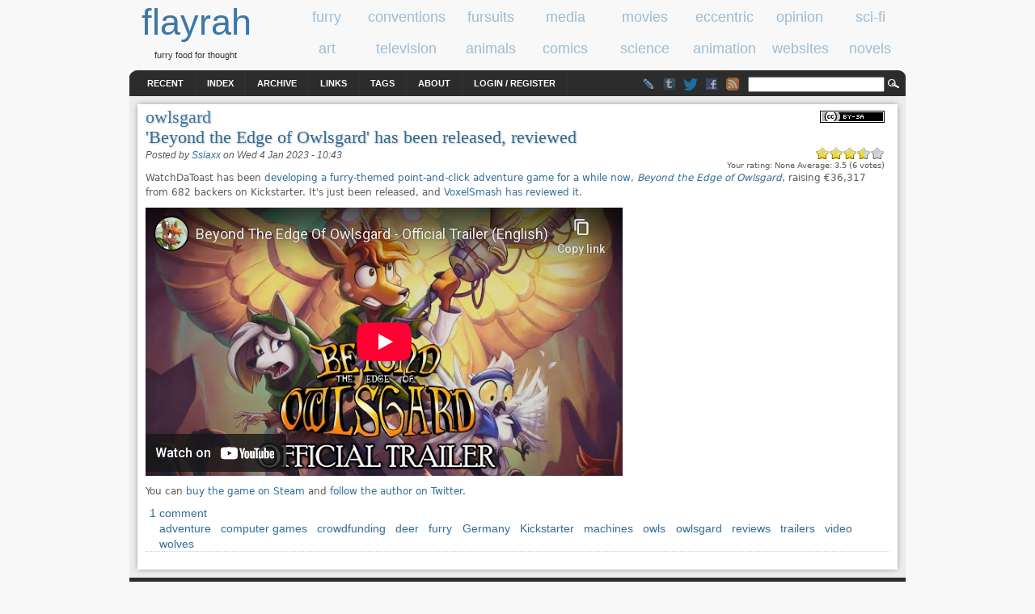

--- FILE ---
content_type: text/html; charset=utf-8
request_url: https://www.flayrah.com/category/tags/owlsgard
body_size: 4352
content:
<!DOCTYPE html>
<html prefix="og: http://ogp.me/ns#" lang="en">
<title>owlsgard | flayrah</title>
<meta http-equiv="Content-Type" content="text/html; charset=utf-8" />
<link rel="search" type="application/opensearchdescription+xml" href="https://www.flayrah.com/opensearch.xml" title="flayrah" />
<link rel="alternate" type="application/rss+xml" title="RSS - owlsgard" href="/taxonomy/term/4069/0/feed" />
<link type="text/css" rel="stylesheet" media="all" href="/sites/default/files/css/css_1c1f2a3dd8609a82b7b6da174de91c4f.css" />
<meta name="viewport" content="width=960">
<script src="//ajax.googleapis.com/ajax/libs/jquery/1.8.3/jquery.min.js"></script><script src="/sites/default/files/js/js_f7f25f7fd9fd24c16a60c2e266216325.jsmin.js"></script>
<script>
<!--//--><![CDATA[//><!--
jQuery.extend(Drupal.settings, { "basePath": "\u002F", "googleAnalyticsReportsAjaxUrl": "\u002Fgoogle-analytics-reports\u002Fajax", "fivestar": { "titleUser": "Your rating: ", "titleAverage": "Average: ", "feedbackSavingVote": "Saving your vote...", "feedbackVoteSaved": "Your vote has been saved.", "feedbackDeletingVote": "Deleting your vote...", "feedbackVoteDeleted": "Your vote has been deleted." }, "CToolsUrlIsAjaxTrusted": { "\u002Fcategory\u002Ftags\u002Fowlsgard": [ true, true ] } });
//--><!]]>
</script>
<meta name="robots" content="max-image-preview:large">
<body>
<div id="head" class="clearfloat">
<div class="clearfloat">
<div id="logo">
<a href="/" title="flayrah"><span id="sitename">flayrah</span></a><div id="tagline">furry food for thought</div></div>
<div id="banner-region">
<div id="block-block-5" class="block block-block odd">

  <div class="content">
    <div data-nosnippet><div class="category" id="cat-1"><a href="/category/tags/furry"><span class="cat_title">furry</span></a></div><div class="category" id="cat-2"><a href="/category/tags/conventions"><span class="cat_title">conventions</span></a></div><div class="category" id="cat-3"><a href="/category/tags/fursuits"><span class="cat_title">fursuits</span></a></div><div class="category" id="cat-4"><a href="/category/tags/media"><span class="cat_title">media</span></a></div><div class="category" id="cat-5"><a href="/category/tags/movies"><span class="cat_title">movies</span></a></div><div class="category" id="cat-6"><a href="/category/tags/eccentric"><span class="cat_title">eccentric</span></a></div><div class="category" id="cat-7"><a href="/category/tags/opinion"><span class="cat_title">opinion</span></a></div><div class="category" id="cat-8"><a href="/category/tags/science-fiction"><span class="cat_title">sci-fi</span></a></div><div class="category" id="tac-1"><a href="/category/tags/art"><span class="cat_title">art</span></a></div><div class="category" id="tac-2"><a href="/category/tags/television"><span class="cat_title">television</span></a></div><div class="category" id="tac-3"><a href="/category/tags/animals"><span class="cat_title">animals</span></a></div><div class="category" id="tac-4"><a href="/category/tags/comics"><span class="cat_title">comics</span></a></div><div class="category" id="tac-5"><a href="/category/tags/science"><span class="cat_title">science</span></a></div><div class="category" id="tac-6"><a href="/category/tags/animation"><span class="cat_title">animation</span></a></div><div class="category" id="tac-7"><a href="/category/tags/websites"><span class="cat_title">websites</span></a></div><div class="category" id="tac-8"><a href="/category/tags/novels"><span class="cat_title">novels</span></a></div></div>  </div>
</div>
</div>
</div>
<div id="navbar" class="clearfloat">
<div id="page-bar"><ul class="menu"><li class="leaf first"><a href="/tracker">Recent</a></li>
<li class="leaf"><a href="/index">Index</a></li>
<li class="leaf"><a href="/archive">Archive</a></li>
<li class="leaf"><a href="/links">Links</a></li>
<li class="leaf"><a href="/tagadelic">Tags</a></li>
<li class="leaf"><a href="/about">About</a></li>
<li class="leaf last"><a href="/user/login?destination=category/tags/owlsgard">Login / Register</a></li>
</ul></div><div id="searchform"><form action="/category/tags/owlsgard"  accept-charset="UTF-8" method="post" id="search-theme-form">
<div><div id="search" class="container-inline">
  <div class="form-item" id="edit-search-theme-form-1-wrapper">
 <input type="text" maxlength="128" name="search_theme_form" id="edit-search-theme-form-1" size="15" value="" title="Enter the terms you wish to search for." class="form-text" />
</div>
<input type="image" value="Search" id="search_magnify"  class="form-submit" src="/sites/all/themes/arthemia/images/magnify.gif" />
<input type="hidden" name="form_build_id" id="form-syKm6sYtTZxgu-QAaF3iW3ePd7MyBjHr5Td442CPFwg" value="form-syKm6sYtTZxgu-QAaF3iW3ePd7MyBjHr5Td442CPFwg"  />
<input type="hidden" name="form_id" id="edit-search-theme-form" value="search_theme_form"  />
</div>

</div></form>
</div>
<ul class="im"><li><a class="lj" href="//livejournal.com/~flayrah" title="Flayrah on LiveJournal"></a><li><a href="//flayrahnews.tumblr.com" title="Flayrah on Tumblr" class="tb"></a><li><a href="//twitter.com/FlayrahNews" title="Flayrah on Twitter" class="twitter"></a><li><a href="//fb.me/Flayrah" title="Flayrah on Facebook" class="fb"></a><li><a href="/rss.xml" title="Flayrah news feed" class="rss"></a></ul>
</div>
</div>
<div id="page" class="clearfloat">
<div id="content" class="main-content no-sidebars">
<div id="content-top">
<div id="block-creativecommons_lite-0" class="block block-creativecommons_lite even">

  <div class="content">
    <p class="creativecommons"><span data-nosnippet><a href="//creativecommons.org/licenses/by-sa/4.0/" rel="license" title="Attribution Share Alike"><img alt="Creative Commons license icon" src="/sites/all/modules/creativecommons_lite/images/buttons_small/by-sa.png" width="80" height="15" /></a>
</span><br /></p>  </div>
</div>
</div>
<!-- google_ad_section_start --><h1>owlsgard</h1><div id="node-8840" class="node clear-block">


  <h1><a href="/8840/beyond-edge-owlsgard-has-been-released-reviewed" title="&#039;Beyond the Edge of Owlsgard&#039; has been released, reviewed">&#039;Beyond the Edge of Owlsgard&#039; has been released, reviewed</a></h1>

<span class="submitted">Posted by <a href="/u/sslaxx" title="View user profile" rel="author">Sslaxx</a> on Wed 4 Jan 2023 -  10:43</span>
  <div class="content">
    <form action="/category/tags/owlsgard"  accept-charset="UTF-8" method="post" id="fivestar-form-node-8840" class="fivestar-widget">
<div><div class="fivestar-form-vote-8840 clear-block"><input type="hidden" name="content_type" id="edit-content-type" value="node"  />
<input type="hidden" name="content_id" id="edit-content-id" value="8840"  />
<div class="fivestar-form-item  fivestar-combo-text fivestar-smart-stars fivestar-average-stars fivestar-labels-hover"><div class="form-item" id="edit-vote-wrapper">
 <input type="hidden" name="vote_count" id="edit-vote-count" value="6"  />
<input type="hidden" name="vote_average" id="edit-vote-average" value="70"  />
<input type="hidden" name="auto_submit_path" id="edit-auto-submit-path" value="/fivestar/vote/node/8840/vote"  class="fivestar-path" />
<select name="vote" class="form-select" id="edit-vote-1" ><option value="-">Select rating</option><option value="20">Poor</option><option value="40">Okay</option><option value="60">Good</option><option value="80" selected="selected">Great</option><option value="100">Awesome</option></select><input type="hidden" name="auto_submit_token" id="edit-auto-submit-token" value="e280c34c7f1aec0a7195c4161ae94d53"  class="fivestar-token" />

 <div class="description"><div class="fivestar-summary fivestar-summary-combo fivestar-feedback-enabled"><span class="user-rating">Your rating: <span>None</span></span> <span class="average-rating">Average: <span>3.5</span></span> <span class="total-votes">(<span>6</span> votes)</span></div></div>
</div>
</div><input type="hidden" name="destination" id="edit-destination" value="taxonomy/term/4069"  />
<input type="submit" name="op" id="edit-fivestar-submit" value="Rate"  class="form-submit fivestar-submit" />
<input type="hidden" name="form_build_id" id="form--ZIfPxG6K6CGLeyyVc2PQBKLmoEUr_F_nveoBkllJKI" value="form--ZIfPxG6K6CGLeyyVc2PQBKLmoEUr_F_nveoBkllJKI"  />
<input type="hidden" name="form_id" id="edit-fivestar-form-node-8840" value="fivestar_form_node_8840"  />
</div>
</div></form>
<p>WatchDaToast has been <a href="https://www.kickstarter.com/projects/1771383285/beyond-the-edge-of-owlsgard">developing a furry-themed point-and-click adventure game for a while now, <i>Beyond the Edge of Owlsgard</i></a>, raising €36,317 from 682 backers on Kickstarter. It's just been released, and <a href="https://voxelsmash.com/beyond-the-edge-of-owlsgard-review/">VoxelSmash has reviewed it</a>.<br />
<iframe style="margin:10px 0 5px" width="590" height="332" src="https://www.youtube-nocookie.com/embed/FXeHb_dN9qo" title="YouTube video player" frameborder="0" allow="accelerometer; autoplay; clipboard-write; encrypted-media; gyroscope; picture-in-picture; web-share" allowfullscreen></iframe><br />
You can <a href="https://store.steampowered.com/app/1709730/Beyond_The_Edge_Of_Owlsgard/">buy the game on Steam</a> and <a href="https://twitter.com/WatchDaToast/">follow the author on Twitter</a>.</p>
  </div>
  
  <ul class="links inline"><li class="comment_comments first last"><a href="/8840/beyond-edge-owlsgard-has-been-released-reviewed#comments">1 comment</a></li>
</ul>
      <div class="taxonomy"><div class="terms terms-inline"><ul class="links inline"><li class="term_1173 first"><a href="/category/tags/adventure" rel="tag">adventure</a></li>
<li class="term_55"><a href="/category/tags/computer-games" rel="tag">computer games</a></li>
<li class="term_1502"><a href="/category/tags/crowdfunding" rel="tag">crowdfunding</a></li>
<li class="term_201"><a href="/category/tags/deer" rel="tag">deer</a></li>
<li class="term_31"><a href="/category/tags/furry" rel="tag">furry</a></li>
<li class="term_362"><a href="/category/tags/germany" rel="tag">Germany</a></li>
<li class="term_1624"><a href="/category/tags/kickstarter-0" rel="tag">Kickstarter</a></li>
<li class="term_4072"><a href="/category/tags/machines" rel="tag">machines</a></li>
<li class="term_402"><a href="/category/tags/owls" rel="tag">owls</a></li>
<li class="term_4069 active"><a href="/category/tags/owlsgard" rel="tag" class="active">owlsgard</a></li>
<li class="term_37"><a href="/category/tags/reviews" rel="tag">reviews</a></li>
<li class="term_1434"><a href="/category/tags/trailers" rel="tag">trailers</a></li>
<li class="term_241"><a href="/category/tags/video" rel="tag">video</a></li>
<li class="term_17 last"><a href="/category/tags/wolves" rel="tag">wolves</a></li>
</ul></div></div>
  
</div>
<!-- google_ad_section_end --></div>
</div>
<div id="footer-region" class="clearfloat">
<div id="footer-left" class="clearfloat">
</div> 		
<div id="footer-middle" class="clearfloat">
</div>
<div id="footer-right" class="clearfloat">
</div>
</div>
<div id="footer-message">
©2001-2026 <a href="/credits">Flayrah staff</a> and <a href="/contributors">contributors</a> - <a href="//creativecommons.org/licenses/by-sa/4.0/">some rights reserved</a> - <a href="//uwashington.worldcat.org/title/flayrah/oclc/753564884">ISSN 2163-730X</a></div>
<script>
var _gaq = _gaq || [];
_gaq.push(['_setAccount', 'UA-89493-23']);
_gaq.push(['_setSiteSpeedSampleRate', 10]);
_gaq.push(['_trackPageview']);
(function() {
var ga = document.createElement('script'); ga.async = true;
ga.src = '//www.google-analytics.com/ga.js';
(document.getElementsByTagName('head')[0] || document.getElementsByTagName('body')[0]).appendChild(ga);
})()
</script><script async src="https://www.googletagmanager.com/gtag/js?id=G-WK1NF4TKLF"></script>
<script>
  window.dataLayer = window.dataLayer || [];
  function gtag(){dataLayer.push(arguments);}
  gtag('js', new Date());

  gtag('config', 'G-WK1NF4TKLF');
</script><script src="/sites/default/files/js/js_78dba1d4dd43d2b3398701b882f29558.jsmin.js"></script>
<script>
<!--//--><![CDATA[//><!--
if(0>((navigator.language)?navigator.language:navigator.userLanguage).indexOf('en'))document.write(unescape("%3Cscript%3Efunction%20gte%28%29%20%7Bnew%20google.translate.TranslateElement%28%7BpageLanguage%3A%22en%22%7D%2Cnull%29%7D%3C/script%3E%3Cscript%20src%3D//translate.google.com/translate_a/element.js%3Fcb%3Dgte%3E%3C/script%3E"))
//--><!]]>
</script>
<script defer src="https://static.cloudflareinsights.com/beacon.min.js/vcd15cbe7772f49c399c6a5babf22c1241717689176015" integrity="sha512-ZpsOmlRQV6y907TI0dKBHq9Md29nnaEIPlkf84rnaERnq6zvWvPUqr2ft8M1aS28oN72PdrCzSjY4U6VaAw1EQ==" data-cf-beacon='{"version":"2024.11.0","token":"2ddcbb651ade4719a81789aad73a8cfe","r":1,"server_timing":{"name":{"cfCacheStatus":true,"cfEdge":true,"cfExtPri":true,"cfL4":true,"cfOrigin":true,"cfSpeedBrain":true},"location_startswith":null}}' crossorigin="anonymous"></script>
<script>(function(){function c(){var b=a.contentDocument||a.contentWindow.document;if(b){var d=b.createElement('script');d.innerHTML="window.__CF$cv$params={r:'9c16875d48dd18aa',t:'MTc2ODk5NTU0Mg=='};var a=document.createElement('script');a.src='/cdn-cgi/challenge-platform/scripts/jsd/main.js';document.getElementsByTagName('head')[0].appendChild(a);";b.getElementsByTagName('head')[0].appendChild(d)}}if(document.body){var a=document.createElement('iframe');a.height=1;a.width=1;a.style.position='absolute';a.style.top=0;a.style.left=0;a.style.border='none';a.style.visibility='hidden';document.body.appendChild(a);if('loading'!==document.readyState)c();else if(window.addEventListener)document.addEventListener('DOMContentLoaded',c);else{var e=document.onreadystatechange||function(){};document.onreadystatechange=function(b){e(b);'loading'!==document.readyState&&(document.onreadystatechange=e,c())}}}})();</script>

--- FILE ---
content_type: text/html; charset=utf-8
request_url: https://www.youtube-nocookie.com/embed/FXeHb_dN9qo
body_size: 47027
content:
<!DOCTYPE html><html lang="en" dir="ltr" data-cast-api-enabled="true"><head><meta name="viewport" content="width=device-width, initial-scale=1"><script nonce="gU_oZ2pfRtY1bOIAbJx4AA">if ('undefined' == typeof Symbol || 'undefined' == typeof Symbol.iterator) {delete Array.prototype.entries;}</script><style name="www-roboto" nonce="oQQ79F3Ns0h8HfNbccdHNQ">@font-face{font-family:'Roboto';font-style:normal;font-weight:400;font-stretch:100%;src:url(//fonts.gstatic.com/s/roboto/v48/KFO7CnqEu92Fr1ME7kSn66aGLdTylUAMa3GUBHMdazTgWw.woff2)format('woff2');unicode-range:U+0460-052F,U+1C80-1C8A,U+20B4,U+2DE0-2DFF,U+A640-A69F,U+FE2E-FE2F;}@font-face{font-family:'Roboto';font-style:normal;font-weight:400;font-stretch:100%;src:url(//fonts.gstatic.com/s/roboto/v48/KFO7CnqEu92Fr1ME7kSn66aGLdTylUAMa3iUBHMdazTgWw.woff2)format('woff2');unicode-range:U+0301,U+0400-045F,U+0490-0491,U+04B0-04B1,U+2116;}@font-face{font-family:'Roboto';font-style:normal;font-weight:400;font-stretch:100%;src:url(//fonts.gstatic.com/s/roboto/v48/KFO7CnqEu92Fr1ME7kSn66aGLdTylUAMa3CUBHMdazTgWw.woff2)format('woff2');unicode-range:U+1F00-1FFF;}@font-face{font-family:'Roboto';font-style:normal;font-weight:400;font-stretch:100%;src:url(//fonts.gstatic.com/s/roboto/v48/KFO7CnqEu92Fr1ME7kSn66aGLdTylUAMa3-UBHMdazTgWw.woff2)format('woff2');unicode-range:U+0370-0377,U+037A-037F,U+0384-038A,U+038C,U+038E-03A1,U+03A3-03FF;}@font-face{font-family:'Roboto';font-style:normal;font-weight:400;font-stretch:100%;src:url(//fonts.gstatic.com/s/roboto/v48/KFO7CnqEu92Fr1ME7kSn66aGLdTylUAMawCUBHMdazTgWw.woff2)format('woff2');unicode-range:U+0302-0303,U+0305,U+0307-0308,U+0310,U+0312,U+0315,U+031A,U+0326-0327,U+032C,U+032F-0330,U+0332-0333,U+0338,U+033A,U+0346,U+034D,U+0391-03A1,U+03A3-03A9,U+03B1-03C9,U+03D1,U+03D5-03D6,U+03F0-03F1,U+03F4-03F5,U+2016-2017,U+2034-2038,U+203C,U+2040,U+2043,U+2047,U+2050,U+2057,U+205F,U+2070-2071,U+2074-208E,U+2090-209C,U+20D0-20DC,U+20E1,U+20E5-20EF,U+2100-2112,U+2114-2115,U+2117-2121,U+2123-214F,U+2190,U+2192,U+2194-21AE,U+21B0-21E5,U+21F1-21F2,U+21F4-2211,U+2213-2214,U+2216-22FF,U+2308-230B,U+2310,U+2319,U+231C-2321,U+2336-237A,U+237C,U+2395,U+239B-23B7,U+23D0,U+23DC-23E1,U+2474-2475,U+25AF,U+25B3,U+25B7,U+25BD,U+25C1,U+25CA,U+25CC,U+25FB,U+266D-266F,U+27C0-27FF,U+2900-2AFF,U+2B0E-2B11,U+2B30-2B4C,U+2BFE,U+3030,U+FF5B,U+FF5D,U+1D400-1D7FF,U+1EE00-1EEFF;}@font-face{font-family:'Roboto';font-style:normal;font-weight:400;font-stretch:100%;src:url(//fonts.gstatic.com/s/roboto/v48/KFO7CnqEu92Fr1ME7kSn66aGLdTylUAMaxKUBHMdazTgWw.woff2)format('woff2');unicode-range:U+0001-000C,U+000E-001F,U+007F-009F,U+20DD-20E0,U+20E2-20E4,U+2150-218F,U+2190,U+2192,U+2194-2199,U+21AF,U+21E6-21F0,U+21F3,U+2218-2219,U+2299,U+22C4-22C6,U+2300-243F,U+2440-244A,U+2460-24FF,U+25A0-27BF,U+2800-28FF,U+2921-2922,U+2981,U+29BF,U+29EB,U+2B00-2BFF,U+4DC0-4DFF,U+FFF9-FFFB,U+10140-1018E,U+10190-1019C,U+101A0,U+101D0-101FD,U+102E0-102FB,U+10E60-10E7E,U+1D2C0-1D2D3,U+1D2E0-1D37F,U+1F000-1F0FF,U+1F100-1F1AD,U+1F1E6-1F1FF,U+1F30D-1F30F,U+1F315,U+1F31C,U+1F31E,U+1F320-1F32C,U+1F336,U+1F378,U+1F37D,U+1F382,U+1F393-1F39F,U+1F3A7-1F3A8,U+1F3AC-1F3AF,U+1F3C2,U+1F3C4-1F3C6,U+1F3CA-1F3CE,U+1F3D4-1F3E0,U+1F3ED,U+1F3F1-1F3F3,U+1F3F5-1F3F7,U+1F408,U+1F415,U+1F41F,U+1F426,U+1F43F,U+1F441-1F442,U+1F444,U+1F446-1F449,U+1F44C-1F44E,U+1F453,U+1F46A,U+1F47D,U+1F4A3,U+1F4B0,U+1F4B3,U+1F4B9,U+1F4BB,U+1F4BF,U+1F4C8-1F4CB,U+1F4D6,U+1F4DA,U+1F4DF,U+1F4E3-1F4E6,U+1F4EA-1F4ED,U+1F4F7,U+1F4F9-1F4FB,U+1F4FD-1F4FE,U+1F503,U+1F507-1F50B,U+1F50D,U+1F512-1F513,U+1F53E-1F54A,U+1F54F-1F5FA,U+1F610,U+1F650-1F67F,U+1F687,U+1F68D,U+1F691,U+1F694,U+1F698,U+1F6AD,U+1F6B2,U+1F6B9-1F6BA,U+1F6BC,U+1F6C6-1F6CF,U+1F6D3-1F6D7,U+1F6E0-1F6EA,U+1F6F0-1F6F3,U+1F6F7-1F6FC,U+1F700-1F7FF,U+1F800-1F80B,U+1F810-1F847,U+1F850-1F859,U+1F860-1F887,U+1F890-1F8AD,U+1F8B0-1F8BB,U+1F8C0-1F8C1,U+1F900-1F90B,U+1F93B,U+1F946,U+1F984,U+1F996,U+1F9E9,U+1FA00-1FA6F,U+1FA70-1FA7C,U+1FA80-1FA89,U+1FA8F-1FAC6,U+1FACE-1FADC,U+1FADF-1FAE9,U+1FAF0-1FAF8,U+1FB00-1FBFF;}@font-face{font-family:'Roboto';font-style:normal;font-weight:400;font-stretch:100%;src:url(//fonts.gstatic.com/s/roboto/v48/KFO7CnqEu92Fr1ME7kSn66aGLdTylUAMa3OUBHMdazTgWw.woff2)format('woff2');unicode-range:U+0102-0103,U+0110-0111,U+0128-0129,U+0168-0169,U+01A0-01A1,U+01AF-01B0,U+0300-0301,U+0303-0304,U+0308-0309,U+0323,U+0329,U+1EA0-1EF9,U+20AB;}@font-face{font-family:'Roboto';font-style:normal;font-weight:400;font-stretch:100%;src:url(//fonts.gstatic.com/s/roboto/v48/KFO7CnqEu92Fr1ME7kSn66aGLdTylUAMa3KUBHMdazTgWw.woff2)format('woff2');unicode-range:U+0100-02BA,U+02BD-02C5,U+02C7-02CC,U+02CE-02D7,U+02DD-02FF,U+0304,U+0308,U+0329,U+1D00-1DBF,U+1E00-1E9F,U+1EF2-1EFF,U+2020,U+20A0-20AB,U+20AD-20C0,U+2113,U+2C60-2C7F,U+A720-A7FF;}@font-face{font-family:'Roboto';font-style:normal;font-weight:400;font-stretch:100%;src:url(//fonts.gstatic.com/s/roboto/v48/KFO7CnqEu92Fr1ME7kSn66aGLdTylUAMa3yUBHMdazQ.woff2)format('woff2');unicode-range:U+0000-00FF,U+0131,U+0152-0153,U+02BB-02BC,U+02C6,U+02DA,U+02DC,U+0304,U+0308,U+0329,U+2000-206F,U+20AC,U+2122,U+2191,U+2193,U+2212,U+2215,U+FEFF,U+FFFD;}@font-face{font-family:'Roboto';font-style:normal;font-weight:500;font-stretch:100%;src:url(//fonts.gstatic.com/s/roboto/v48/KFO7CnqEu92Fr1ME7kSn66aGLdTylUAMa3GUBHMdazTgWw.woff2)format('woff2');unicode-range:U+0460-052F,U+1C80-1C8A,U+20B4,U+2DE0-2DFF,U+A640-A69F,U+FE2E-FE2F;}@font-face{font-family:'Roboto';font-style:normal;font-weight:500;font-stretch:100%;src:url(//fonts.gstatic.com/s/roboto/v48/KFO7CnqEu92Fr1ME7kSn66aGLdTylUAMa3iUBHMdazTgWw.woff2)format('woff2');unicode-range:U+0301,U+0400-045F,U+0490-0491,U+04B0-04B1,U+2116;}@font-face{font-family:'Roboto';font-style:normal;font-weight:500;font-stretch:100%;src:url(//fonts.gstatic.com/s/roboto/v48/KFO7CnqEu92Fr1ME7kSn66aGLdTylUAMa3CUBHMdazTgWw.woff2)format('woff2');unicode-range:U+1F00-1FFF;}@font-face{font-family:'Roboto';font-style:normal;font-weight:500;font-stretch:100%;src:url(//fonts.gstatic.com/s/roboto/v48/KFO7CnqEu92Fr1ME7kSn66aGLdTylUAMa3-UBHMdazTgWw.woff2)format('woff2');unicode-range:U+0370-0377,U+037A-037F,U+0384-038A,U+038C,U+038E-03A1,U+03A3-03FF;}@font-face{font-family:'Roboto';font-style:normal;font-weight:500;font-stretch:100%;src:url(//fonts.gstatic.com/s/roboto/v48/KFO7CnqEu92Fr1ME7kSn66aGLdTylUAMawCUBHMdazTgWw.woff2)format('woff2');unicode-range:U+0302-0303,U+0305,U+0307-0308,U+0310,U+0312,U+0315,U+031A,U+0326-0327,U+032C,U+032F-0330,U+0332-0333,U+0338,U+033A,U+0346,U+034D,U+0391-03A1,U+03A3-03A9,U+03B1-03C9,U+03D1,U+03D5-03D6,U+03F0-03F1,U+03F4-03F5,U+2016-2017,U+2034-2038,U+203C,U+2040,U+2043,U+2047,U+2050,U+2057,U+205F,U+2070-2071,U+2074-208E,U+2090-209C,U+20D0-20DC,U+20E1,U+20E5-20EF,U+2100-2112,U+2114-2115,U+2117-2121,U+2123-214F,U+2190,U+2192,U+2194-21AE,U+21B0-21E5,U+21F1-21F2,U+21F4-2211,U+2213-2214,U+2216-22FF,U+2308-230B,U+2310,U+2319,U+231C-2321,U+2336-237A,U+237C,U+2395,U+239B-23B7,U+23D0,U+23DC-23E1,U+2474-2475,U+25AF,U+25B3,U+25B7,U+25BD,U+25C1,U+25CA,U+25CC,U+25FB,U+266D-266F,U+27C0-27FF,U+2900-2AFF,U+2B0E-2B11,U+2B30-2B4C,U+2BFE,U+3030,U+FF5B,U+FF5D,U+1D400-1D7FF,U+1EE00-1EEFF;}@font-face{font-family:'Roboto';font-style:normal;font-weight:500;font-stretch:100%;src:url(//fonts.gstatic.com/s/roboto/v48/KFO7CnqEu92Fr1ME7kSn66aGLdTylUAMaxKUBHMdazTgWw.woff2)format('woff2');unicode-range:U+0001-000C,U+000E-001F,U+007F-009F,U+20DD-20E0,U+20E2-20E4,U+2150-218F,U+2190,U+2192,U+2194-2199,U+21AF,U+21E6-21F0,U+21F3,U+2218-2219,U+2299,U+22C4-22C6,U+2300-243F,U+2440-244A,U+2460-24FF,U+25A0-27BF,U+2800-28FF,U+2921-2922,U+2981,U+29BF,U+29EB,U+2B00-2BFF,U+4DC0-4DFF,U+FFF9-FFFB,U+10140-1018E,U+10190-1019C,U+101A0,U+101D0-101FD,U+102E0-102FB,U+10E60-10E7E,U+1D2C0-1D2D3,U+1D2E0-1D37F,U+1F000-1F0FF,U+1F100-1F1AD,U+1F1E6-1F1FF,U+1F30D-1F30F,U+1F315,U+1F31C,U+1F31E,U+1F320-1F32C,U+1F336,U+1F378,U+1F37D,U+1F382,U+1F393-1F39F,U+1F3A7-1F3A8,U+1F3AC-1F3AF,U+1F3C2,U+1F3C4-1F3C6,U+1F3CA-1F3CE,U+1F3D4-1F3E0,U+1F3ED,U+1F3F1-1F3F3,U+1F3F5-1F3F7,U+1F408,U+1F415,U+1F41F,U+1F426,U+1F43F,U+1F441-1F442,U+1F444,U+1F446-1F449,U+1F44C-1F44E,U+1F453,U+1F46A,U+1F47D,U+1F4A3,U+1F4B0,U+1F4B3,U+1F4B9,U+1F4BB,U+1F4BF,U+1F4C8-1F4CB,U+1F4D6,U+1F4DA,U+1F4DF,U+1F4E3-1F4E6,U+1F4EA-1F4ED,U+1F4F7,U+1F4F9-1F4FB,U+1F4FD-1F4FE,U+1F503,U+1F507-1F50B,U+1F50D,U+1F512-1F513,U+1F53E-1F54A,U+1F54F-1F5FA,U+1F610,U+1F650-1F67F,U+1F687,U+1F68D,U+1F691,U+1F694,U+1F698,U+1F6AD,U+1F6B2,U+1F6B9-1F6BA,U+1F6BC,U+1F6C6-1F6CF,U+1F6D3-1F6D7,U+1F6E0-1F6EA,U+1F6F0-1F6F3,U+1F6F7-1F6FC,U+1F700-1F7FF,U+1F800-1F80B,U+1F810-1F847,U+1F850-1F859,U+1F860-1F887,U+1F890-1F8AD,U+1F8B0-1F8BB,U+1F8C0-1F8C1,U+1F900-1F90B,U+1F93B,U+1F946,U+1F984,U+1F996,U+1F9E9,U+1FA00-1FA6F,U+1FA70-1FA7C,U+1FA80-1FA89,U+1FA8F-1FAC6,U+1FACE-1FADC,U+1FADF-1FAE9,U+1FAF0-1FAF8,U+1FB00-1FBFF;}@font-face{font-family:'Roboto';font-style:normal;font-weight:500;font-stretch:100%;src:url(//fonts.gstatic.com/s/roboto/v48/KFO7CnqEu92Fr1ME7kSn66aGLdTylUAMa3OUBHMdazTgWw.woff2)format('woff2');unicode-range:U+0102-0103,U+0110-0111,U+0128-0129,U+0168-0169,U+01A0-01A1,U+01AF-01B0,U+0300-0301,U+0303-0304,U+0308-0309,U+0323,U+0329,U+1EA0-1EF9,U+20AB;}@font-face{font-family:'Roboto';font-style:normal;font-weight:500;font-stretch:100%;src:url(//fonts.gstatic.com/s/roboto/v48/KFO7CnqEu92Fr1ME7kSn66aGLdTylUAMa3KUBHMdazTgWw.woff2)format('woff2');unicode-range:U+0100-02BA,U+02BD-02C5,U+02C7-02CC,U+02CE-02D7,U+02DD-02FF,U+0304,U+0308,U+0329,U+1D00-1DBF,U+1E00-1E9F,U+1EF2-1EFF,U+2020,U+20A0-20AB,U+20AD-20C0,U+2113,U+2C60-2C7F,U+A720-A7FF;}@font-face{font-family:'Roboto';font-style:normal;font-weight:500;font-stretch:100%;src:url(//fonts.gstatic.com/s/roboto/v48/KFO7CnqEu92Fr1ME7kSn66aGLdTylUAMa3yUBHMdazQ.woff2)format('woff2');unicode-range:U+0000-00FF,U+0131,U+0152-0153,U+02BB-02BC,U+02C6,U+02DA,U+02DC,U+0304,U+0308,U+0329,U+2000-206F,U+20AC,U+2122,U+2191,U+2193,U+2212,U+2215,U+FEFF,U+FFFD;}</style><script name="www-roboto" nonce="gU_oZ2pfRtY1bOIAbJx4AA">if (document.fonts && document.fonts.load) {document.fonts.load("400 10pt Roboto", "E"); document.fonts.load("500 10pt Roboto", "E");}</script><link rel="stylesheet" href="/s/player/b95b0e7a/www-player.css" name="www-player" nonce="oQQ79F3Ns0h8HfNbccdHNQ"><style nonce="oQQ79F3Ns0h8HfNbccdHNQ">html {overflow: hidden;}body {font: 12px Roboto, Arial, sans-serif; background-color: #000; color: #fff; height: 100%; width: 100%; overflow: hidden; position: absolute; margin: 0; padding: 0;}#player {width: 100%; height: 100%;}h1 {text-align: center; color: #fff;}h3 {margin-top: 6px; margin-bottom: 3px;}.player-unavailable {position: absolute; top: 0; left: 0; right: 0; bottom: 0; padding: 25px; font-size: 13px; background: url(/img/meh7.png) 50% 65% no-repeat;}.player-unavailable .message {text-align: left; margin: 0 -5px 15px; padding: 0 5px 14px; border-bottom: 1px solid #888; font-size: 19px; font-weight: normal;}.player-unavailable a {color: #167ac6; text-decoration: none;}</style><script nonce="gU_oZ2pfRtY1bOIAbJx4AA">var ytcsi={gt:function(n){n=(n||"")+"data_";return ytcsi[n]||(ytcsi[n]={tick:{},info:{},gel:{preLoggedGelInfos:[]}})},now:window.performance&&window.performance.timing&&window.performance.now&&window.performance.timing.navigationStart?function(){return window.performance.timing.navigationStart+window.performance.now()}:function(){return(new Date).getTime()},tick:function(l,t,n){var ticks=ytcsi.gt(n).tick;var v=t||ytcsi.now();if(ticks[l]){ticks["_"+l]=ticks["_"+l]||[ticks[l]];ticks["_"+l].push(v)}ticks[l]=
v},info:function(k,v,n){ytcsi.gt(n).info[k]=v},infoGel:function(p,n){ytcsi.gt(n).gel.preLoggedGelInfos.push(p)},setStart:function(t,n){ytcsi.tick("_start",t,n)}};
(function(w,d){function isGecko(){if(!w.navigator)return false;try{if(w.navigator.userAgentData&&w.navigator.userAgentData.brands&&w.navigator.userAgentData.brands.length){var brands=w.navigator.userAgentData.brands;var i=0;for(;i<brands.length;i++)if(brands[i]&&brands[i].brand==="Firefox")return true;return false}}catch(e){setTimeout(function(){throw e;})}if(!w.navigator.userAgent)return false;var ua=w.navigator.userAgent;return ua.indexOf("Gecko")>0&&ua.toLowerCase().indexOf("webkit")<0&&ua.indexOf("Edge")<
0&&ua.indexOf("Trident")<0&&ua.indexOf("MSIE")<0}ytcsi.setStart(w.performance?w.performance.timing.responseStart:null);var isPrerender=(d.visibilityState||d.webkitVisibilityState)=="prerender";var vName=!d.visibilityState&&d.webkitVisibilityState?"webkitvisibilitychange":"visibilitychange";if(isPrerender){var startTick=function(){ytcsi.setStart();d.removeEventListener(vName,startTick)};d.addEventListener(vName,startTick,false)}if(d.addEventListener)d.addEventListener(vName,function(){ytcsi.tick("vc")},
false);if(isGecko()){var isHidden=(d.visibilityState||d.webkitVisibilityState)=="hidden";if(isHidden)ytcsi.tick("vc")}var slt=function(el,t){setTimeout(function(){var n=ytcsi.now();el.loadTime=n;if(el.slt)el.slt()},t)};w.__ytRIL=function(el){if(!el.getAttribute("data-thumb"))if(w.requestAnimationFrame)w.requestAnimationFrame(function(){slt(el,0)});else slt(el,16)}})(window,document);
</script><script nonce="gU_oZ2pfRtY1bOIAbJx4AA">var ytcfg={d:function(){return window.yt&&yt.config_||ytcfg.data_||(ytcfg.data_={})},get:function(k,o){return k in ytcfg.d()?ytcfg.d()[k]:o},set:function(){var a=arguments;if(a.length>1)ytcfg.d()[a[0]]=a[1];else{var k;for(k in a[0])ytcfg.d()[k]=a[0][k]}}};
ytcfg.set({"CLIENT_CANARY_STATE":"none","DEVICE":"cbr\u003dChrome\u0026cbrand\u003dapple\u0026cbrver\u003d131.0.0.0\u0026ceng\u003dWebKit\u0026cengver\u003d537.36\u0026cos\u003dMacintosh\u0026cosver\u003d10_15_7\u0026cplatform\u003dDESKTOP","EVENT_ID":"57pwaYnxKpSS_tcPxKmWsAw","EXPERIMENT_FLAGS":{"ab_det_apm":true,"ab_det_el_h":true,"ab_det_em_inj":true,"ab_l_sig_st":true,"ab_l_sig_st_e":true,"action_companion_center_align_description":true,"allow_skip_networkless":true,"always_send_and_write":true,"att_web_record_metrics":true,"attmusi":true,"c3_enable_button_impression_logging":true,"c3_watch_page_component":true,"cancel_pending_navs":true,"clean_up_manual_attribution_header":true,"config_age_report_killswitch":true,"cow_optimize_idom_compat":true,"csi_config_handling_infra":true,"csi_on_gel":true,"delhi_mweb_colorful_sd":true,"delhi_mweb_colorful_sd_v2":true,"deprecate_csi_has_info":true,"deprecate_pair_servlet_enabled":true,"desktop_sparkles_light_cta_button":true,"disable_cached_masthead_data":true,"disable_child_node_auto_formatted_strings":true,"disable_log_to_visitor_layer":true,"disable_pacf_logging_for_memory_limited_tv":true,"embeds_enable_eid_enforcement_for_youtube":true,"embeds_enable_info_panel_dismissal":true,"embeds_enable_pfp_always_unbranded":true,"embeds_muted_autoplay_sound_fix":true,"embeds_serve_es6_client":true,"embeds_web_nwl_disable_nocookie":true,"embeds_web_updated_shorts_definition_fix":true,"enable_active_view_display_ad_renderer_web_home":true,"enable_ad_disclosure_banner_a11y_fix":true,"enable_chips_shelf_view_model_fully_reactive":true,"enable_client_creator_goal_ticker_bar_revamp":true,"enable_client_only_wiz_direct_reactions":true,"enable_client_sli_logging":true,"enable_client_streamz_web":true,"enable_client_ve_spec":true,"enable_cloud_save_error_popup_after_retry":true,"enable_dai_sdf_h5_preroll":true,"enable_datasync_id_header_in_web_vss_pings":true,"enable_default_mono_cta_migration_web_client":true,"enable_docked_chat_messages":true,"enable_drop_shadow_experiment":true,"enable_entity_store_from_dependency_injection":true,"enable_inline_muted_playback_on_web_search":true,"enable_inline_muted_playback_on_web_search_for_vdc":true,"enable_inline_muted_playback_on_web_search_for_vdcb":true,"enable_is_mini_app_page_active_bugfix":true,"enable_logging_first_user_action_after_game_ready":true,"enable_ltc_param_fetch_from_innertube":true,"enable_masthead_mweb_padding_fix":true,"enable_menu_renderer_button_in_mweb_hclr":true,"enable_mini_app_command_handler_mweb_fix":true,"enable_mini_app_iframe_loaded_logging":true,"enable_mini_guide_downloads_item":true,"enable_mixed_direction_formatted_strings":true,"enable_mweb_livestream_ui_update":true,"enable_mweb_new_caption_language_picker":true,"enable_names_handles_account_switcher":true,"enable_network_request_logging_on_game_events":true,"enable_new_paid_product_placement":true,"enable_obtaining_ppn_query_param":true,"enable_open_in_new_tab_icon_for_short_dr_for_desktop_search":true,"enable_open_yt_content":true,"enable_origin_query_parameter_bugfix":true,"enable_pause_ads_on_ytv_html5":true,"enable_payments_purchase_manager":true,"enable_pdp_icon_prefetch":true,"enable_pl_r_si_fa":true,"enable_place_pivot_url":true,"enable_playable_a11y_label_with_badge_text":true,"enable_pv_screen_modern_text":true,"enable_removing_navbar_title_on_hashtag_page_mweb":true,"enable_resetting_scroll_position_on_flow_change":true,"enable_rta_manager":true,"enable_sdf_companion_h5":true,"enable_sdf_dai_h5_midroll":true,"enable_sdf_h5_endemic_mid_post_roll":true,"enable_sdf_on_h5_unplugged_vod_midroll":true,"enable_sdf_shorts_player_bytes_h5":true,"enable_sdk_performance_network_logging":true,"enable_sending_unwrapped_game_audio_as_serialized_metadata":true,"enable_sfv_effect_pivot_url":true,"enable_shorts_new_carousel":true,"enable_skip_ad_guidance_prompt":true,"enable_skippable_ads_for_unplugged_ad_pod":true,"enable_smearing_expansion_dai":true,"enable_third_party_info":true,"enable_time_out_messages":true,"enable_timeline_view_modern_transcript_fe":true,"enable_video_display_compact_button_group_for_desktop_search":true,"enable_web_home_top_landscape_image_layout_level_click":true,"enable_web_tiered_gel":true,"enable_window_constrained_buy_flow_dialog":true,"enable_wiz_queue_effect_and_on_init_initial_runs":true,"enable_ypc_spinners":true,"enable_yt_ata_iframe_authuser":true,"export_networkless_options":true,"export_player_version_to_ytconfig":true,"fill_single_video_with_notify_to_lasr":true,"fix_ad_miniplayer_controls_rendering":true,"fix_ads_tracking_for_swf_config_deprecation_mweb":true,"h5_companion_enable_adcpn_macro_substitution_for_click_pings":true,"h5_inplayer_enable_adcpn_macro_substitution_for_click_pings":true,"h5_reset_cache_and_filter_before_update_masthead":true,"hide_channel_creation_title_for_mweb":true,"high_ccv_client_side_caching_h5":true,"html5_log_trigger_events_with_debug_data":true,"html5_ssdai_enable_media_end_cue_range":true,"il_attach_cache_limit":true,"il_use_view_model_logging_context":true,"is_browser_support_for_webcam_streaming":true,"json_condensed_response":true,"kev_adb_pg":true,"kevlar_gel_error_routing":true,"kevlar_watch_cinematics":true,"live_chat_enable_controller_extraction":true,"live_chat_enable_rta_manager":true,"live_chat_increased_min_height":true,"log_click_with_layer_from_element_in_command_handler":true,"log_errors_through_nwl_on_retry":true,"mdx_enable_privacy_disclosure_ui":true,"mdx_load_cast_api_bootstrap_script":true,"medium_progress_bar_modification":true,"migrate_remaining_web_ad_badges_to_innertube":true,"mobile_account_menu_refresh":true,"mweb_a11y_enable_player_controls_invisible_toggle":true,"mweb_account_linking_noapp":true,"mweb_after_render_to_scheduler":true,"mweb_allow_modern_search_suggest_behavior":true,"mweb_animated_actions":true,"mweb_app_upsell_button_direct_to_app":true,"mweb_big_progress_bar":true,"mweb_c3_disable_carve_out":true,"mweb_c3_disable_carve_out_keep_external_links":true,"mweb_c3_enable_adaptive_signals":true,"mweb_c3_endscreen":true,"mweb_c3_endscreen_v2":true,"mweb_c3_library_page_enable_recent_shelf":true,"mweb_c3_remove_web_navigation_endpoint_data":true,"mweb_c3_use_canonical_from_player_response":true,"mweb_cinematic_watch":true,"mweb_command_handler":true,"mweb_delay_watch_initial_data":true,"mweb_disable_searchbar_scroll":true,"mweb_enable_fine_scrubbing_for_recs":true,"mweb_enable_keto_batch_player_fullscreen":true,"mweb_enable_keto_batch_player_progress_bar":true,"mweb_enable_keto_batch_player_tooltips":true,"mweb_enable_lockup_view_model_for_ucp":true,"mweb_enable_more_drawer":true,"mweb_enable_optional_fullscreen_landscape_locking":true,"mweb_enable_overlay_touch_manager":true,"mweb_enable_premium_carve_out_fix":true,"mweb_enable_refresh_detection":true,"mweb_enable_search_imp":true,"mweb_enable_sequence_signal":true,"mweb_enable_shorts_pivot_button":true,"mweb_enable_shorts_video_preload":true,"mweb_enable_skippables_on_jio_phone":true,"mweb_enable_storyboards":true,"mweb_enable_two_line_title_on_shorts":true,"mweb_enable_varispeed_controller":true,"mweb_enable_warm_channel_requests":true,"mweb_enable_watch_feed_infinite_scroll":true,"mweb_enable_wrapped_unplugged_pause_membership_dialog_renderer":true,"mweb_filter_video_format_in_webfe":true,"mweb_fix_livestream_seeking":true,"mweb_fix_monitor_visibility_after_render":true,"mweb_fix_section_list_continuation_item_renderers":true,"mweb_force_ios_fallback_to_native_control":true,"mweb_fp_auto_fullscreen":true,"mweb_fullscreen_controls":true,"mweb_fullscreen_controls_action_buttons":true,"mweb_fullscreen_watch_system":true,"mweb_home_reactive_shorts":true,"mweb_innertube_search_command":true,"mweb_lang_in_html":true,"mweb_like_button_synced_with_entities":true,"mweb_logo_use_home_page_ve":true,"mweb_module_decoration":true,"mweb_native_control_in_faux_fullscreen_shared":true,"mweb_panel_container_inert":true,"mweb_player_control_on_hover":true,"mweb_player_delhi_dtts":true,"mweb_player_settings_use_bottom_sheet":true,"mweb_player_show_previous_next_buttons_in_playlist":true,"mweb_player_skip_no_op_state_changes":true,"mweb_player_user_select_none":true,"mweb_playlist_engagement_panel":true,"mweb_progress_bar_seek_on_mouse_click":true,"mweb_pull_2_full":true,"mweb_pull_2_full_enable_touch_handlers":true,"mweb_schedule_warm_watch_response":true,"mweb_searchbox_legacy_navigation":true,"mweb_see_fewer_shorts":true,"mweb_sheets_ui_refresh":true,"mweb_shorts_comments_panel_id_change":true,"mweb_shorts_early_continuation":true,"mweb_show_ios_smart_banner":true,"mweb_show_sign_in_button_from_header":true,"mweb_use_server_url_on_startup":true,"mweb_watch_captions_enable_auto_translate":true,"mweb_watch_captions_set_default_size":true,"mweb_watch_stop_scheduler_on_player_response":true,"mweb_watchfeed_big_thumbnails":true,"mweb_yt_searchbox":true,"networkless_logging":true,"no_client_ve_attach_unless_shown":true,"nwl_send_from_memory_when_online":true,"pageid_as_header_web":true,"playback_settings_use_switch_menu":true,"player_controls_autonav_fix":true,"player_controls_skip_double_signal_update":true,"polymer_bad_build_labels":true,"polymer_verifiy_app_state":true,"qoe_send_and_write":true,"remove_chevron_from_ad_disclosure_banner_h5":true,"remove_masthead_channel_banner_on_refresh":true,"remove_slot_id_exited_trigger_for_dai_in_player_slot_expire":true,"replace_client_url_parsing_with_server_signal":true,"service_worker_enabled":true,"service_worker_push_enabled":true,"service_worker_push_home_page_prompt":true,"service_worker_push_watch_page_prompt":true,"shell_load_gcf":true,"shorten_initial_gel_batch_timeout":true,"should_use_yt_voice_endpoint_in_kaios":true,"skip_invalid_ytcsi_ticks":true,"skip_setting_info_in_csi_data_object":true,"smarter_ve_dedupping":true,"speedmaster_no_seek":true,"start_client_gcf_mweb":true,"stop_handling_click_for_non_rendering_overlay_layout":true,"suppress_error_204_logging":true,"synced_panel_scrolling_controller":true,"use_event_time_ms_header":true,"use_fifo_for_networkless":true,"use_player_abuse_bg_library":true,"use_request_time_ms_header":true,"use_session_based_sampling":true,"use_thumbnail_overlay_time_status_renderer_for_live_badge":true,"use_ts_visibilitylogger":true,"vss_final_ping_send_and_write":true,"vss_playback_use_send_and_write":true,"web_adaptive_repeat_ase":true,"web_always_load_chat_support":true,"web_animated_like":true,"web_api_url":true,"web_autonav_allow_off_by_default":true,"web_button_vm_refactor_disabled":true,"web_c3_log_app_init_finish":true,"web_csi_action_sampling_enabled":true,"web_dedupe_ve_grafting":true,"web_disable_backdrop_filter":true,"web_enable_ab_rsp_cl":true,"web_enable_course_icon_update":true,"web_enable_error_204":true,"web_enable_horizontal_video_attributes_section":true,"web_fix_segmented_like_dislike_undefined":true,"web_gcf_hashes_innertube":true,"web_gel_timeout_cap":true,"web_metadata_carousel_elref_bugfix":true,"web_parent_target_for_sheets":true,"web_persist_server_autonav_state_on_client":true,"web_playback_associated_log_ctt":true,"web_playback_associated_ve":true,"web_prefetch_preload_video":true,"web_progress_bar_draggable":true,"web_resizable_advertiser_banner_on_masthead_safari_fix":true,"web_scheduler_auto_init":true,"web_shorts_just_watched_on_channel_and_pivot_study":true,"web_shorts_just_watched_overlay":true,"web_shorts_pivot_button_view_model_reactive":true,"web_update_panel_visibility_logging_fix":true,"web_video_attribute_view_model_a11y_fix":true,"web_watch_controls_state_signals":true,"web_wiz_attributed_string":true,"web_yt_config_context":true,"webfe_mweb_watch_microdata":true,"webfe_watch_shorts_canonical_url_fix":true,"webpo_exit_on_net_err":true,"wiz_diff_overwritable":true,"wiz_memoize_stamper_items":true,"woffle_used_state_report":true,"wpo_gel_strz":true,"ytcp_paper_tooltip_use_scoped_owner_root":true,"H5_async_logging_delay_ms":30000.0,"attention_logging_scroll_throttle":500.0,"autoplay_pause_by_lact_sampling_fraction":0.0,"cinematic_watch_effect_opacity":0.4,"log_window_onerror_fraction":0.1,"speedmaster_playback_rate":2.0,"tv_pacf_logging_sample_rate":0.01,"web_attention_logging_scroll_throttle":500.0,"web_load_prediction_threshold":0.1,"web_navigation_prediction_threshold":0.1,"web_pbj_log_warning_rate":0.0,"web_system_health_fraction":0.01,"ytidb_transaction_ended_event_rate_limit":0.02,"active_time_update_interval_ms":10000,"att_init_delay":500,"autoplay_pause_by_lact_sec":0,"botguard_async_snapshot_timeout_ms":3000,"check_navigator_accuracy_timeout_ms":0,"cinematic_watch_css_filter_blur_strength":40,"cinematic_watch_fade_out_duration":500,"close_webview_delay_ms":100,"cloud_save_game_data_rate_limit_ms":3000,"compression_disable_point":10,"custom_active_view_tos_timeout_ms":3600000,"embeds_widget_poll_interval_ms":0,"gel_min_batch_size":3,"gel_queue_timeout_max_ms":60000,"get_async_timeout_ms":60000,"hide_cta_for_home_web_video_ads_animate_in_time":2,"html5_byterate_soft_cap":0,"initial_gel_batch_timeout":2000,"max_body_size_to_compress":500000,"max_prefetch_window_sec_for_livestream_optimization":10,"min_prefetch_offset_sec_for_livestream_optimization":20,"mini_app_container_iframe_src_update_delay_ms":0,"multiple_preview_news_duration_time":11000,"mweb_c3_toast_duration_ms":5000,"mweb_deep_link_fallback_timeout_ms":10000,"mweb_delay_response_received_actions":100,"mweb_fp_dpad_rate_limit_ms":0,"mweb_fp_dpad_watch_title_clamp_lines":0,"mweb_history_manager_cache_size":100,"mweb_ios_fullscreen_playback_transition_delay_ms":500,"mweb_ios_fullscreen_system_pause_epilson_ms":0,"mweb_override_response_store_expiration_ms":0,"mweb_shorts_early_continuation_trigger_threshold":4,"mweb_w2w_max_age_seconds":0,"mweb_watch_captions_default_size":2,"neon_dark_launch_gradient_count":0,"network_polling_interval":30000,"play_click_interval_ms":30000,"play_ping_interval_ms":10000,"prefetch_comments_ms_after_video":0,"send_config_hash_timer":0,"service_worker_push_logged_out_prompt_watches":-1,"service_worker_push_prompt_cap":-1,"service_worker_push_prompt_delay_microseconds":3888000000000,"show_mini_app_ad_frequency_cap_ms":300000,"slow_compressions_before_abandon_count":4,"speedmaster_cancellation_movement_dp":10,"speedmaster_touch_activation_ms":500,"web_attention_logging_throttle":500,"web_foreground_heartbeat_interval_ms":28000,"web_gel_debounce_ms":10000,"web_logging_max_batch":100,"web_max_tracing_events":50,"web_tracing_session_replay":0,"wil_icon_max_concurrent_fetches":9999,"ytidb_remake_db_retries":3,"ytidb_reopen_db_retries":3,"WebClientReleaseProcessCritical__youtube_embeds_client_version_override":"","WebClientReleaseProcessCritical__youtube_embeds_web_client_version_override":"","WebClientReleaseProcessCritical__youtube_mweb_client_version_override":"","debug_forced_internalcountrycode":"","embeds_web_synth_ch_headers_banned_urls_regex":"","enable_web_media_service":"DISABLED","il_payload_scraping":"","live_chat_unicode_emoji_json_url":"https://www.gstatic.com/youtube/img/emojis/emojis-svg-9.json","mweb_deep_link_feature_tag_suffix":"11268432","mweb_enable_shorts_innertube_player_prefetch_trigger":"NONE","mweb_fp_dpad":"home,search,browse,channel,create_channel,experiments,settings,trending,oops,404,paid_memberships,sponsorship,premium,shorts","mweb_fp_dpad_linear_navigation":"","mweb_fp_dpad_linear_navigation_visitor":"","mweb_fp_dpad_visitor":"","mweb_preload_video_by_player_vars":"","mweb_sign_in_button_style":"STYLE_SUGGESTIVE_AVATAR","place_pivot_triggering_container_alternate":"","place_pivot_triggering_counterfactual_container_alternate":"","search_ui_mweb_searchbar_restyle":"DEFAULT","service_worker_push_force_notification_prompt_tag":"1","service_worker_scope":"/","suggest_exp_str":"","web_client_version_override":"","kevlar_command_handler_command_banlist":[],"mini_app_ids_without_game_ready":["UgkxHHtsak1SC8mRGHMZewc4HzeAY3yhPPmJ","Ugkx7OgzFqE6z_5Mtf4YsotGfQNII1DF_RBm"],"web_op_signal_type_banlist":[],"web_tracing_enabled_spans":["event","command"]},"GAPI_HINT_PARAMS":"m;/_/scs/abc-static/_/js/k\u003dgapi.gapi.en.FZb77tO2YW4.O/d\u003d1/rs\u003dAHpOoo8lqavmo6ayfVxZovyDiP6g3TOVSQ/m\u003d__features__","GAPI_HOST":"https://apis.google.com","GAPI_LOCALE":"en_US","GL":"US","HL":"en","HTML_DIR":"ltr","HTML_LANG":"en","INNERTUBE_API_KEY":"AIzaSyAO_FJ2SlqU8Q4STEHLGCilw_Y9_11qcW8","INNERTUBE_API_VERSION":"v1","INNERTUBE_CLIENT_NAME":"WEB_EMBEDDED_PLAYER","INNERTUBE_CLIENT_VERSION":"1.20260116.01.00","INNERTUBE_CONTEXT":{"client":{"hl":"en","gl":"US","remoteHost":"3.145.8.216","deviceMake":"Apple","deviceModel":"","visitorData":"CgtkWG9MSnMwcjlqcyjn9cLLBjIKCgJVUxIEGgAgZw%3D%3D","userAgent":"Mozilla/5.0 (Macintosh; Intel Mac OS X 10_15_7) AppleWebKit/537.36 (KHTML, like Gecko) Chrome/131.0.0.0 Safari/537.36; ClaudeBot/1.0; +claudebot@anthropic.com),gzip(gfe)","clientName":"WEB_EMBEDDED_PLAYER","clientVersion":"1.20260116.01.00","osName":"Macintosh","osVersion":"10_15_7","originalUrl":"https://www.youtube-nocookie.com/embed/FXeHb_dN9qo","platform":"DESKTOP","clientFormFactor":"UNKNOWN_FORM_FACTOR","configInfo":{"appInstallData":"[base64]%3D%3D"},"browserName":"Chrome","browserVersion":"131.0.0.0","acceptHeader":"text/html,application/xhtml+xml,application/xml;q\u003d0.9,image/webp,image/apng,*/*;q\u003d0.8,application/signed-exchange;v\u003db3;q\u003d0.9","deviceExperimentId":"ChxOelU1TnpjM09EQTNOREE1TkRBNU9UazFNUT09EOf1wssGGOf1wssG","rolloutToken":"CIDe-M6Yx5D31QEQpo3I_8WckgMYpo3I_8WckgM%3D"},"user":{"lockedSafetyMode":false},"request":{"useSsl":true},"clickTracking":{"clickTrackingParams":"IhMIyYDI/8WckgMVFIn/BB3ElAXG"},"thirdParty":{"embeddedPlayerContext":{"embeddedPlayerEncryptedContext":"AD5ZzFR6d_m3SyElZJV_ilX1V36A27CAgm4s7y8ycYn3sJx8zy13fuS8AvX4QBMaX-OmOlsO31mccNlAKu6g2roKVfF8rCUCwZ0QnBxSLMWq_mRzdIENt5m7jgaCfzRzlxC80Qx4gPlgzWZnN8Y1Gx1G5M7MmsoC","ancestorOriginsSupported":false}}},"INNERTUBE_CONTEXT_CLIENT_NAME":56,"INNERTUBE_CONTEXT_CLIENT_VERSION":"1.20260116.01.00","INNERTUBE_CONTEXT_GL":"US","INNERTUBE_CONTEXT_HL":"en","LATEST_ECATCHER_SERVICE_TRACKING_PARAMS":{"client.name":"WEB_EMBEDDED_PLAYER","client.jsfeat":"2021"},"LOGGED_IN":false,"PAGE_BUILD_LABEL":"youtube.embeds.web_20260116_01_RC00","PAGE_CL":856990104,"SERVER_NAME":"WebFE","VISITOR_DATA":"CgtkWG9MSnMwcjlqcyjn9cLLBjIKCgJVUxIEGgAgZw%3D%3D","WEB_PLAYER_CONTEXT_CONFIGS":{"WEB_PLAYER_CONTEXT_CONFIG_ID_EMBEDDED_PLAYER":{"rootElementId":"movie_player","jsUrl":"/s/player/b95b0e7a/player_ias.vflset/en_US/base.js","cssUrl":"/s/player/b95b0e7a/www-player.css","contextId":"WEB_PLAYER_CONTEXT_CONFIG_ID_EMBEDDED_PLAYER","eventLabel":"embedded","contentRegion":"US","hl":"en_US","hostLanguage":"en","innertubeApiKey":"AIzaSyAO_FJ2SlqU8Q4STEHLGCilw_Y9_11qcW8","innertubeApiVersion":"v1","innertubeContextClientVersion":"1.20260116.01.00","device":{"brand":"apple","model":"","browser":"Chrome","browserVersion":"131.0.0.0","os":"Macintosh","osVersion":"10_15_7","platform":"DESKTOP","interfaceName":"WEB_EMBEDDED_PLAYER","interfaceVersion":"1.20260116.01.00"},"serializedExperimentIds":"24004644,24499532,51010235,51063643,51098299,51204329,51222973,51340662,51349914,51353393,51366423,51389629,51404808,51404810,51459425,51484222,51490331,51500051,51505436,51530495,51534669,51560386,51565116,51566373,51578632,51583568,51583821,51585555,51586118,51605258,51605395,51609829,51611457,51615065,51620867,51621065,51622845,51626155,51632249,51637029,51638271,51638932,51648336,51653717,51656217,51666850,51672162,51681662,51683502,51684302,51684307,51691590,51693510,51693994,51696107,51696619,51697032,51700777,51705183,51708690,51709243,51711227,51711298,51712601,51713018,51713176,51713237,51714463,51715039,51719410,51719628,51724103,51729218,51732102,51735451,51737133,51738919,51741220,51742823,51742829,51742876,51743156,51744562","serializedExperimentFlags":"H5_async_logging_delay_ms\u003d30000.0\u0026PlayerWeb__h5_enable_advisory_rating_restrictions\u003dtrue\u0026a11y_h5_associate_survey_question\u003dtrue\u0026ab_det_apm\u003dtrue\u0026ab_det_el_h\u003dtrue\u0026ab_det_em_inj\u003dtrue\u0026ab_l_sig_st\u003dtrue\u0026ab_l_sig_st_e\u003dtrue\u0026action_companion_center_align_description\u003dtrue\u0026ad_pod_disable_companion_persist_ads_quality\u003dtrue\u0026add_stmp_logs_for_voice_boost\u003dtrue\u0026allow_autohide_on_paused_videos\u003dtrue\u0026allow_drm_override\u003dtrue\u0026allow_live_autoplay\u003dtrue\u0026allow_poltergust_autoplay\u003dtrue\u0026allow_skip_networkless\u003dtrue\u0026allow_vp9_1080p_mq_enc\u003dtrue\u0026always_cache_redirect_endpoint\u003dtrue\u0026always_send_and_write\u003dtrue\u0026annotation_module_vast_cards_load_logging_fraction\u003d0.0\u0026assign_drm_family_by_format\u003dtrue\u0026att_web_record_metrics\u003dtrue\u0026attention_logging_scroll_throttle\u003d500.0\u0026attmusi\u003dtrue\u0026autoplay_time\u003d10000\u0026autoplay_time_for_fullscreen\u003d-1\u0026autoplay_time_for_music_content\u003d-1\u0026bg_vm_reinit_threshold\u003d7200000\u0026blocked_packages_for_sps\u003d[]\u0026botguard_async_snapshot_timeout_ms\u003d3000\u0026captions_url_add_ei\u003dtrue\u0026check_navigator_accuracy_timeout_ms\u003d0\u0026clean_up_manual_attribution_header\u003dtrue\u0026compression_disable_point\u003d10\u0026cow_optimize_idom_compat\u003dtrue\u0026csi_config_handling_infra\u003dtrue\u0026csi_on_gel\u003dtrue\u0026custom_active_view_tos_timeout_ms\u003d3600000\u0026dash_manifest_version\u003d5\u0026debug_bandaid_hostname\u003d\u0026debug_bandaid_port\u003d0\u0026debug_sherlog_username\u003d\u0026delhi_modern_player_default_thumbnail_percentage\u003d0.0\u0026delhi_modern_player_faster_autohide_delay_ms\u003d2000\u0026delhi_modern_player_pause_thumbnail_percentage\u003d0.6\u0026delhi_modern_web_player_blending_mode\u003d\u0026delhi_modern_web_player_disable_frosted_glass\u003dtrue\u0026delhi_modern_web_player_horizontal_volume_controls\u003dtrue\u0026delhi_modern_web_player_lhs_volume_controls\u003dtrue\u0026delhi_modern_web_player_responsive_compact_controls_threshold\u003d0\u0026deprecate_22\u003dtrue\u0026deprecate_csi_has_info\u003dtrue\u0026deprecate_delay_ping\u003dtrue\u0026deprecate_pair_servlet_enabled\u003dtrue\u0026desktop_sparkles_light_cta_button\u003dtrue\u0026disable_av1_setting\u003dtrue\u0026disable_branding_context\u003dtrue\u0026disable_cached_masthead_data\u003dtrue\u0026disable_channel_id_check_for_suspended_channels\u003dtrue\u0026disable_child_node_auto_formatted_strings\u003dtrue\u0026disable_lifa_for_supex_users\u003dtrue\u0026disable_log_to_visitor_layer\u003dtrue\u0026disable_mdx_connection_in_mdx_module_for_music_web\u003dtrue\u0026disable_pacf_logging_for_memory_limited_tv\u003dtrue\u0026disable_reduced_fullscreen_autoplay_countdown_for_minors\u003dtrue\u0026disable_reel_item_watch_format_filtering\u003dtrue\u0026disable_threegpp_progressive_formats\u003dtrue\u0026disable_touch_events_on_skip_button\u003dtrue\u0026edge_encryption_fill_primary_key_version\u003dtrue\u0026embeds_enable_info_panel_dismissal\u003dtrue\u0026embeds_enable_move_set_center_crop_to_public\u003dtrue\u0026embeds_enable_per_video_embed_config\u003dtrue\u0026embeds_enable_pfp_always_unbranded\u003dtrue\u0026embeds_web_lite_mode\u003d1\u0026embeds_web_nwl_disable_nocookie\u003dtrue\u0026embeds_web_synth_ch_headers_banned_urls_regex\u003d\u0026enable_active_view_display_ad_renderer_web_home\u003dtrue\u0026enable_active_view_lr_shorts_video\u003dtrue\u0026enable_active_view_web_shorts_video\u003dtrue\u0026enable_ad_cpn_macro_substitution_for_click_pings\u003dtrue\u0026enable_ad_disclosure_banner_a11y_fix\u003dtrue\u0026enable_app_promo_endcap_eml_on_tablet\u003dtrue\u0026enable_batched_cross_device_pings_in_gel_fanout\u003dtrue\u0026enable_cast_for_web_unplugged\u003dtrue\u0026enable_cast_on_music_web\u003dtrue\u0026enable_cipher_for_manifest_urls\u003dtrue\u0026enable_cleanup_masthead_autoplay_hack_fix\u003dtrue\u0026enable_client_creator_goal_ticker_bar_revamp\u003dtrue\u0026enable_client_only_wiz_direct_reactions\u003dtrue\u0026enable_client_page_id_header_for_first_party_pings\u003dtrue\u0026enable_client_sli_logging\u003dtrue\u0026enable_client_ve_spec\u003dtrue\u0026enable_cta_banner_on_unplugged_lr\u003dtrue\u0026enable_custom_playhead_parsing\u003dtrue\u0026enable_dai_sdf_h5_preroll\u003dtrue\u0026enable_datasync_id_header_in_web_vss_pings\u003dtrue\u0026enable_default_mono_cta_migration_web_client\u003dtrue\u0026enable_dsa_ad_badge_for_action_endcap_on_android\u003dtrue\u0026enable_dsa_ad_badge_for_action_endcap_on_ios\u003dtrue\u0026enable_entity_store_from_dependency_injection\u003dtrue\u0026enable_error_corrections_infocard_web_client\u003dtrue\u0026enable_error_corrections_infocards_icon_web\u003dtrue\u0026enable_inline_muted_playback_on_web_search\u003dtrue\u0026enable_inline_muted_playback_on_web_search_for_vdc\u003dtrue\u0026enable_inline_muted_playback_on_web_search_for_vdcb\u003dtrue\u0026enable_kabuki_comments_on_shorts\u003ddisabled\u0026enable_ltc_param_fetch_from_innertube\u003dtrue\u0026enable_mixed_direction_formatted_strings\u003dtrue\u0026enable_modern_skip_button_on_web\u003dtrue\u0026enable_mweb_livestream_ui_update\u003dtrue\u0026enable_new_paid_product_placement\u003dtrue\u0026enable_open_in_new_tab_icon_for_short_dr_for_desktop_search\u003dtrue\u0026enable_out_of_stock_text_all_surfaces\u003dtrue\u0026enable_paid_content_overlay_bugfix\u003dtrue\u0026enable_pause_ads_on_ytv_html5\u003dtrue\u0026enable_pl_r_si_fa\u003dtrue\u0026enable_policy_based_hqa_filter_in_watch_server\u003dtrue\u0026enable_progres_commands_lr_feeds\u003dtrue\u0026enable_progress_commands_lr_shorts\u003dtrue\u0026enable_publishing_region_param_in_sus\u003dtrue\u0026enable_pv_screen_modern_text\u003dtrue\u0026enable_rpr_token_on_ltl_lookup\u003dtrue\u0026enable_sdf_companion_h5\u003dtrue\u0026enable_sdf_dai_h5_midroll\u003dtrue\u0026enable_sdf_h5_endemic_mid_post_roll\u003dtrue\u0026enable_sdf_on_h5_unplugged_vod_midroll\u003dtrue\u0026enable_sdf_shorts_player_bytes_h5\u003dtrue\u0026enable_server_driven_abr\u003dtrue\u0026enable_server_driven_abr_for_backgroundable\u003dtrue\u0026enable_server_driven_abr_url_generation\u003dtrue\u0026enable_server_driven_readahead\u003dtrue\u0026enable_skip_ad_guidance_prompt\u003dtrue\u0026enable_skip_to_next_messaging\u003dtrue\u0026enable_skippable_ads_for_unplugged_ad_pod\u003dtrue\u0026enable_smart_skip_player_controls_shown_on_web\u003dtrue\u0026enable_smart_skip_player_controls_shown_on_web_increased_triggering_sensitivity\u003dtrue\u0026enable_smart_skip_speedmaster_on_web\u003dtrue\u0026enable_smearing_expansion_dai\u003dtrue\u0026enable_split_screen_ad_baseline_experience_endemic_live_h5\u003dtrue\u0026enable_third_party_info\u003dtrue\u0026enable_to_call_playready_backend_directly\u003dtrue\u0026enable_unified_action_endcap_on_web\u003dtrue\u0026enable_video_display_compact_button_group_for_desktop_search\u003dtrue\u0026enable_voice_boost_feature\u003dtrue\u0026enable_vp9_appletv5_on_server\u003dtrue\u0026enable_watch_server_rejected_formats_logging\u003dtrue\u0026enable_web_home_top_landscape_image_layout_level_click\u003dtrue\u0026enable_web_media_session_metadata_fix\u003dtrue\u0026enable_web_premium_varispeed_upsell\u003dtrue\u0026enable_web_tiered_gel\u003dtrue\u0026enable_wiz_queue_effect_and_on_init_initial_runs\u003dtrue\u0026enable_yt_ata_iframe_authuser\u003dtrue\u0026enable_ytv_csdai_vp9\u003dtrue\u0026export_networkless_options\u003dtrue\u0026export_player_version_to_ytconfig\u003dtrue\u0026fill_live_request_config_in_ustreamer_config\u003dtrue\u0026fill_single_video_with_notify_to_lasr\u003dtrue\u0026filter_vb_without_non_vb_equivalents\u003dtrue\u0026filter_vp9_for_live_dai\u003dtrue\u0026fix_ad_miniplayer_controls_rendering\u003dtrue\u0026fix_ads_tracking_for_swf_config_deprecation_mweb\u003dtrue\u0026fix_h5_toggle_button_a11y\u003dtrue\u0026fix_survey_color_contrast_on_destop\u003dtrue\u0026fix_toggle_button_role_for_ad_components\u003dtrue\u0026fresca_polling_delay_override\u003d0\u0026gab_return_sabr_ssdai_config\u003dtrue\u0026gel_min_batch_size\u003d3\u0026gel_queue_timeout_max_ms\u003d60000\u0026gvi_channel_client_screen\u003dtrue\u0026h5_companion_enable_adcpn_macro_substitution_for_click_pings\u003dtrue\u0026h5_enable_ad_mbs\u003dtrue\u0026h5_inplayer_enable_adcpn_macro_substitution_for_click_pings\u003dtrue\u0026h5_reset_cache_and_filter_before_update_masthead\u003dtrue\u0026heatseeker_decoration_threshold\u003d0.0\u0026hfr_dropped_framerate_fallback_threshold\u003d0\u0026hide_cta_for_home_web_video_ads_animate_in_time\u003d2\u0026high_ccv_client_side_caching_h5\u003dtrue\u0026hls_use_new_codecs_string_api\u003dtrue\u0026html5_ad_timeout_ms\u003d0\u0026html5_adaptation_step_count\u003d0\u0026html5_ads_preroll_lock_timeout_delay_ms\u003d15000\u0026html5_allow_multiview_tile_preload\u003dtrue\u0026html5_allow_preloading_with_idle_only_network_for_sabr\u003dtrue\u0026html5_allow_video_keyframe_without_audio\u003dtrue\u0026html5_apply_constraints_in_client_for_sabr\u003dtrue\u0026html5_apply_min_failures\u003dtrue\u0026html5_apply_start_time_within_ads_for_ssdai_transitions\u003dtrue\u0026html5_atr_disable_force_fallback\u003dtrue\u0026html5_att_playback_timeout_ms\u003d30000\u0026html5_attach_num_random_bytes_to_bandaid\u003d0\u0026html5_attach_po_token_to_bandaid\u003dtrue\u0026html5_autonav_cap_idle_secs\u003d0\u0026html5_autonav_quality_cap\u003d720\u0026html5_autoplay_default_quality_cap\u003d0\u0026html5_auxiliary_estimate_weight\u003d0.0\u0026html5_av1_ordinal_cap\u003d0\u0026html5_bandaid_attach_content_po_token\u003dtrue\u0026html5_block_pip_safari_delay\u003d0\u0026html5_bypass_contention_secs\u003d0.0\u0026html5_byterate_soft_cap\u003d0\u0026html5_check_for_idle_network_interval_ms\u003d1000\u0026html5_chipset_soft_cap\u003d8192\u0026html5_clamp_invalid_seek_to_min_seekable_time\u003dtrue\u0026html5_consume_all_buffered_bytes_one_poll\u003dtrue\u0026html5_continuous_goodput_probe_interval_ms\u003d0\u0026html5_d6de4_cloud_project_number\u003d868618676952\u0026html5_d6de4_defer_timeout_ms\u003d0\u0026html5_debug_data_log_probability\u003d0.0\u0026html5_decode_to_texture_cap\u003dtrue\u0026html5_default_ad_gain\u003d0.5\u0026html5_default_av1_threshold\u003d0\u0026html5_default_quality_cap\u003d0\u0026html5_defer_fetch_att_ms\u003d0\u0026html5_delayed_retry_count\u003d1\u0026html5_delayed_retry_delay_ms\u003d5000\u0026html5_deprecate_adservice\u003dtrue\u0026html5_deprecate_manifestful_fallback\u003dtrue\u0026html5_deprecate_video_tag_pool\u003dtrue\u0026html5_desktop_vr180_allow_panning\u003dtrue\u0026html5_df_downgrade_thresh\u003d0.6\u0026html5_disable_client_autonav_cap_for_onesie\u003dtrue\u0026html5_disable_loop_range_for_shorts_ads\u003dtrue\u0026html5_disable_move_pssh_to_moov\u003dtrue\u0026html5_disable_non_contiguous\u003dtrue\u0026html5_disable_peak_shave_for_onesie\u003dtrue\u0026html5_disable_ustreamer_constraint_for_sabr\u003dtrue\u0026html5_disable_web_safari_dai\u003dtrue\u0026html5_displayed_frame_rate_downgrade_threshold\u003d45\u0026html5_drm_byterate_soft_cap\u003d0\u0026html5_drm_check_all_key_error_states\u003dtrue\u0026html5_drm_cpi_license_key\u003dtrue\u0026html5_drm_live_byterate_soft_cap\u003d0\u0026html5_early_media_for_sharper_shorts\u003dtrue\u0026html5_enable_ac3\u003dtrue\u0026html5_enable_audio_track_stickiness\u003dtrue\u0026html5_enable_audio_track_stickiness_phase_two\u003dtrue\u0026html5_enable_caption_changes_for_mosaic\u003dtrue\u0026html5_enable_composite_embargo\u003dtrue\u0026html5_enable_d6de4\u003dtrue\u0026html5_enable_d6de4_cold_start_and_error\u003dtrue\u0026html5_enable_d6de4_idle_priority_job\u003dtrue\u0026html5_enable_drc\u003dtrue\u0026html5_enable_drc_toggle_api\u003dtrue\u0026html5_enable_eac3\u003dtrue\u0026html5_enable_embedded_player_visibility_signals\u003dtrue\u0026html5_enable_oduc\u003dtrue\u0026html5_enable_sabr_format_selection\u003dtrue\u0026html5_enable_sabr_from_watch_server\u003dtrue\u0026html5_enable_sabr_host_fallback\u003dtrue\u0026html5_enable_sabr_vod_streaming_xhr\u003dtrue\u0026html5_enable_server_driven_request_cancellation\u003dtrue\u0026html5_enable_sps_retry_backoff_metadata_requests\u003dtrue\u0026html5_enable_ssdai_transition_with_only_enter_cuerange\u003dtrue\u0026html5_enable_triggering_cuepoint_for_slot\u003dtrue\u0026html5_enable_tvos_dash\u003dtrue\u0026html5_enable_tvos_encrypted_vp9\u003dtrue\u0026html5_enable_widevine_for_alc\u003dtrue\u0026html5_enable_widevine_for_fast_linear\u003dtrue\u0026html5_encourage_array_coalescing\u003dtrue\u0026html5_fill_default_mosaic_audio_track_id\u003dtrue\u0026html5_fix_multi_audio_offline_playback\u003dtrue\u0026html5_fixed_media_duration_for_request\u003d0\u0026html5_force_sabr_from_watch_server_for_dfss\u003dtrue\u0026html5_forward_click_tracking_params_on_reload\u003dtrue\u0026html5_gapless_ad_autoplay_on_video_to_ad_only\u003dtrue\u0026html5_gapless_ended_transition_buffer_ms\u003d200\u0026html5_gapless_handoff_close_end_long_rebuffer_cfl\u003dtrue\u0026html5_gapless_handoff_close_end_long_rebuffer_delay_ms\u003d0\u0026html5_gapless_loop_seek_offset_in_milli\u003d0\u0026html5_gapless_slow_seek_cfl\u003dtrue\u0026html5_gapless_slow_seek_delay_ms\u003d0\u0026html5_gapless_slow_start_delay_ms\u003d0\u0026html5_generate_content_po_token\u003dtrue\u0026html5_generate_session_po_token\u003dtrue\u0026html5_gl_fps_threshold\u003d0\u0026html5_hard_cap_max_vertical_resolution_for_shorts\u003d0\u0026html5_hdcp_probing_stream_url\u003d\u0026html5_head_miss_secs\u003d0.0\u0026html5_hfr_quality_cap\u003d0\u0026html5_high_res_logging_percent\u003d1.0\u0026html5_hopeless_secs\u003d0\u0026html5_huli_ssdai_use_playback_state\u003dtrue\u0026html5_idle_rate_limit_ms\u003d0\u0026html5_ignore_sabrseek_during_adskip\u003dtrue\u0026html5_innertube_heartbeats_for_fairplay\u003dtrue\u0026html5_innertube_heartbeats_for_playready\u003dtrue\u0026html5_innertube_heartbeats_for_widevine\u003dtrue\u0026html5_jumbo_mobile_subsegment_readahead_target\u003d3.0\u0026html5_jumbo_ull_nonstreaming_mffa_ms\u003d4000\u0026html5_jumbo_ull_subsegment_readahead_target\u003d1.3\u0026html5_kabuki_drm_live_51_default_off\u003dtrue\u0026html5_license_constraint_delay\u003d5000\u0026html5_live_abr_head_miss_fraction\u003d0.0\u0026html5_live_abr_repredict_fraction\u003d0.0\u0026html5_live_chunk_readahead_proxima_override\u003d0\u0026html5_live_low_latency_bandwidth_window\u003d0.0\u0026html5_live_normal_latency_bandwidth_window\u003d0.0\u0026html5_live_quality_cap\u003d0\u0026html5_live_ultra_low_latency_bandwidth_window\u003d0.0\u0026html5_liveness_drift_chunk_override\u003d0\u0026html5_liveness_drift_proxima_override\u003d0\u0026html5_log_audio_abr\u003dtrue\u0026html5_log_experiment_id_from_player_response_to_ctmp\u003d\u0026html5_log_first_ssdai_requests_killswitch\u003dtrue\u0026html5_log_rebuffer_events\u003d5\u0026html5_log_trigger_events_with_debug_data\u003dtrue\u0026html5_log_vss_extra_lr_cparams_freq\u003d\u0026html5_long_rebuffer_jiggle_cmt_delay_ms\u003d0\u0026html5_long_rebuffer_threshold_ms\u003d30000\u0026html5_manifestless_unplugged\u003dtrue\u0026html5_manifestless_vp9_otf\u003dtrue\u0026html5_max_buffer_health_for_downgrade_prop\u003d0.0\u0026html5_max_buffer_health_for_downgrade_secs\u003d0.0\u0026html5_max_byterate\u003d0\u0026html5_max_discontinuity_rewrite_count\u003d0\u0026html5_max_drift_per_track_secs\u003d0.0\u0026html5_max_headm_for_streaming_xhr\u003d0\u0026html5_max_live_dvr_window_plus_margin_secs\u003d46800.0\u0026html5_max_quality_sel_upgrade\u003d0\u0026html5_max_redirect_response_length\u003d8192\u0026html5_max_selectable_quality_ordinal\u003d0\u0026html5_max_vertical_resolution\u003d0\u0026html5_maximum_readahead_seconds\u003d0.0\u0026html5_media_fullscreen\u003dtrue\u0026html5_media_time_weight_prop\u003d0.0\u0026html5_min_failures_to_delay_retry\u003d3\u0026html5_min_media_duration_for_append_prop\u003d0.0\u0026html5_min_media_duration_for_cabr_slice\u003d0.01\u0026html5_min_playback_advance_for_steady_state_secs\u003d0\u0026html5_min_quality_ordinal\u003d0\u0026html5_min_readbehind_cap_secs\u003d60\u0026html5_min_readbehind_secs\u003d0\u0026html5_min_seconds_between_format_selections\u003d0.0\u0026html5_min_selectable_quality_ordinal\u003d0\u0026html5_min_startup_buffered_media_duration_for_live_secs\u003d0.0\u0026html5_min_startup_buffered_media_duration_secs\u003d1.2\u0026html5_min_startup_duration_live_secs\u003d0.25\u0026html5_min_underrun_buffered_pre_steady_state_ms\u003d0\u0026html5_min_upgrade_health_secs\u003d0.0\u0026html5_minimum_readahead_seconds\u003d0.0\u0026html5_mock_content_binding_for_session_token\u003d\u0026html5_move_disable_airplay\u003dtrue\u0026html5_no_placeholder_rollbacks\u003dtrue\u0026html5_non_onesie_attach_po_token\u003dtrue\u0026html5_offline_download_timeout_retry_limit\u003d4\u0026html5_offline_failure_retry_limit\u003d2\u0026html5_offline_playback_position_sync\u003dtrue\u0026html5_offline_prevent_redownload_downloaded_video\u003dtrue\u0026html5_onesie_audio_only_playback\u003dtrue\u0026html5_onesie_check_timeout\u003dtrue\u0026html5_onesie_defer_content_loader_ms\u003d0\u0026html5_onesie_live_ttl_secs\u003d8\u0026html5_onesie_prewarm_interval_ms\u003d0\u0026html5_onesie_prewarm_max_lact_ms\u003d0\u0026html5_onesie_redirector_timeout_ms\u003d0\u0026html5_onesie_send_streamer_context\u003dtrue\u0026html5_onesie_use_signed_onesie_ustreamer_config\u003dtrue\u0026html5_override_micro_discontinuities_threshold_ms\u003d-1\u0026html5_paced_poll_min_health_ms\u003d0\u0026html5_paced_poll_ms\u003d0\u0026html5_pause_on_nonforeground_platform_errors\u003dtrue\u0026html5_peak_shave\u003dtrue\u0026html5_perf_cap_override_sticky\u003dtrue\u0026html5_performance_cap_floor\u003d360\u0026html5_perserve_av1_perf_cap\u003dtrue\u0026html5_picture_in_picture_logging_onresize_ratio\u003d0.0\u0026html5_platform_max_buffer_health_oversend_duration_secs\u003d0.0\u0026html5_platform_minimum_readahead_seconds\u003d0.0\u0026html5_platform_whitelisted_for_frame_accurate_seeks\u003dtrue\u0026html5_player_att_initial_delay_ms\u003d3000\u0026html5_player_att_retry_delay_ms\u003d1500\u0026html5_player_autonav_logging\u003dtrue\u0026html5_player_dynamic_bottom_gradient\u003dtrue\u0026html5_player_min_build_cl\u003d-1\u0026html5_player_preload_ad_fix\u003dtrue\u0026html5_post_interrupt_readahead\u003d20\u0026html5_prefer_language_over_codec\u003dtrue\u0026html5_prefer_server_bwe3\u003dtrue\u0026html5_preload_before_initial_seek_with_sabr\u003dtrue\u0026html5_preload_wait_time_secs\u003d0.0\u0026html5_probe_primary_delay_base_ms\u003d0\u0026html5_process_all_encrypted_events\u003dtrue\u0026html5_publish_all_cuepoints\u003dtrue\u0026html5_qoe_proto_mock_length\u003d0\u0026html5_query_sw_secure_crypto_for_android\u003dtrue\u0026html5_random_playback_cap\u003d0\u0026html5_record_is_offline_on_playback_attempt_start\u003dtrue\u0026html5_record_ump_timing\u003dtrue\u0026html5_reload_by_kabuki_app\u003dtrue\u0026html5_remove_command_triggered_companions\u003dtrue\u0026html5_remove_not_servable_check_killswitch\u003dtrue\u0026html5_report_fatal_drm_restricted_error_killswitch\u003dtrue\u0026html5_report_slow_ads_as_error\u003dtrue\u0026html5_repredict_interval_ms\u003d0\u0026html5_request_only_hdr_or_sdr_keys\u003dtrue\u0026html5_request_size_max_kb\u003d0\u0026html5_request_size_min_kb\u003d0\u0026html5_reseek_after_time_jump_cfl\u003dtrue\u0026html5_reseek_after_time_jump_delay_ms\u003d0\u0026html5_reset_backoff_on_user_seek\u003dtrue\u0026html5_resource_bad_status_delay_scaling\u003d1.5\u0026html5_restrict_streaming_xhr_on_sqless_requests\u003dtrue\u0026html5_retry_downloads_for_expiration\u003dtrue\u0026html5_retry_on_drm_key_error\u003dtrue\u0026html5_retry_on_drm_unavailable\u003dtrue\u0026html5_retry_quota_exceeded_via_seek\u003dtrue\u0026html5_return_playback_if_already_preloaded\u003dtrue\u0026html5_sabr_enable_server_xtag_selection\u003dtrue\u0026html5_sabr_fetch_on_idle_network_preloaded_players\u003dtrue\u0026html5_sabr_force_max_network_interruption_duration_ms\u003d0\u0026html5_sabr_ignore_skipad_before_completion\u003dtrue\u0026html5_sabr_live_timing\u003dtrue\u0026html5_sabr_log_server_xtag_selection_onesie_mismatch\u003dtrue\u0026html5_sabr_min_media_bytes_factor_to_append_for_stream\u003d0.0\u0026html5_sabr_non_streaming_xhr_soft_cap\u003d0\u0026html5_sabr_non_streaming_xhr_vod_request_cancellation_timeout_ms\u003d0\u0026html5_sabr_report_partial_segment_estimated_duration\u003dtrue\u0026html5_sabr_report_request_cancellation_info\u003dtrue\u0026html5_sabr_request_limit_per_period\u003d20\u0026html5_sabr_request_limit_per_period_for_low_latency\u003d50\u0026html5_sabr_request_limit_per_period_for_ultra_low_latency\u003d20\u0026html5_sabr_request_on_constraint\u003dtrue\u0026html5_sabr_skip_client_audio_init_selection\u003dtrue\u0026html5_sabr_unused_bloat_size_bytes\u003d0\u0026html5_samsung_kant_limit_max_bitrate\u003d0\u0026html5_seek_jiggle_cmt_delay_ms\u003d8000\u0026html5_seek_new_elem_delay_ms\u003d12000\u0026html5_seek_new_elem_shorts_delay_ms\u003d2000\u0026html5_seek_new_media_element_shorts_reuse_cfl\u003dtrue\u0026html5_seek_new_media_element_shorts_reuse_delay_ms\u003d0\u0026html5_seek_new_media_source_shorts_reuse_cfl\u003dtrue\u0026html5_seek_new_media_source_shorts_reuse_delay_ms\u003d0\u0026html5_seek_set_cmt_delay_ms\u003d2000\u0026html5_seek_timeout_delay_ms\u003d20000\u0026html5_server_stitched_dai_decorated_url_retry_limit\u003d5\u0026html5_session_po_token_interval_time_ms\u003d900000\u0026html5_set_video_id_as_expected_content_binding\u003dtrue\u0026html5_shorts_gapless_ad_slow_start_cfl\u003dtrue\u0026html5_shorts_gapless_ad_slow_start_delay_ms\u003d0\u0026html5_shorts_gapless_next_buffer_in_seconds\u003d0\u0026html5_shorts_gapless_no_gllat\u003dtrue\u0026html5_shorts_gapless_slow_start_delay_ms\u003d0\u0026html5_show_drc_toggle\u003dtrue\u0026html5_simplified_backup_timeout_sabr_live\u003dtrue\u0026html5_skip_empty_po_token\u003dtrue\u0026html5_skip_slow_ad_delay_ms\u003d15000\u0026html5_slow_start_no_media_source_delay_ms\u003d0\u0026html5_slow_start_timeout_delay_ms\u003d20000\u0026html5_ssdai_enable_media_end_cue_range\u003dtrue\u0026html5_ssdai_enable_new_seek_logic\u003dtrue\u0026html5_ssdai_failure_retry_limit\u003d0\u0026html5_ssdai_log_missing_ad_config_reason\u003dtrue\u0026html5_stall_factor\u003d0.0\u0026html5_sticky_duration_mos\u003d0\u0026html5_store_xhr_headers_readable\u003dtrue\u0026html5_streaming_resilience\u003dtrue\u0026html5_streaming_xhr_time_based_consolidation_ms\u003d-1\u0026html5_subsegment_readahead_load_speed_check_interval\u003d0.5\u0026html5_subsegment_readahead_min_buffer_health_secs\u003d0.25\u0026html5_subsegment_readahead_min_buffer_health_secs_on_timeout\u003d0.1\u0026html5_subsegment_readahead_min_load_speed\u003d1.5\u0026html5_subsegment_readahead_seek_latency_fudge\u003d0.5\u0026html5_subsegment_readahead_target_buffer_health_secs\u003d0.5\u0026html5_subsegment_readahead_timeout_secs\u003d2.0\u0026html5_track_overshoot\u003dtrue\u0026html5_transfer_processing_logs_interval\u003d1000\u0026html5_trigger_loader_when_idle_network\u003dtrue\u0026html5_ugc_live_audio_51\u003dtrue\u0026html5_ugc_vod_audio_51\u003dtrue\u0026html5_unreported_seek_reseek_delay_ms\u003d0\u0026html5_update_time_on_seeked\u003dtrue\u0026html5_use_date_now_for_local_storage\u003dtrue\u0026html5_use_init_selected_audio\u003dtrue\u0026html5_use_jsonformatter_to_parse_player_response\u003dtrue\u0026html5_use_post_for_media\u003dtrue\u0026html5_use_shared_owl_instance\u003dtrue\u0026html5_use_ump\u003dtrue\u0026html5_use_ump_timing\u003dtrue\u0026html5_use_video_quality_cap_for_ustreamer_constraint\u003dtrue\u0026html5_use_video_transition_endpoint_heartbeat\u003dtrue\u0026html5_video_tbd_min_kb\u003d0\u0026html5_viewport_undersend_maximum\u003d0.0\u0026html5_volume_slider_tooltip\u003dtrue\u0026html5_wasm_initialization_delay_ms\u003d0.0\u0026html5_web_po_experiment_ids\u003d[]\u0026html5_web_po_request_key\u003d\u0026html5_web_po_token_disable_caching\u003dtrue\u0026html5_webpo_idle_priority_job\u003dtrue\u0026html5_webpo_kaios_defer_timeout_ms\u003d0\u0026html5_woffle_resume\u003dtrue\u0026html5_workaround_delay_trigger\u003dtrue\u0026ignore_overlapping_cue_points_on_endemic_live_html5\u003dtrue\u0026il_attach_cache_limit\u003dtrue\u0026il_payload_scraping\u003d\u0026il_use_view_model_logging_context\u003dtrue\u0026initial_gel_batch_timeout\u003d2000\u0026injected_license_handler_error_code\u003d0\u0026injected_license_handler_license_status\u003d0\u0026ios_and_android_fresca_polling_delay_override\u003d0\u0026itdrm_always_generate_media_keys\u003dtrue\u0026itdrm_always_use_widevine_sdk\u003dtrue\u0026itdrm_disable_external_key_rotation_system_ids\u003d[]\u0026itdrm_enable_revocation_reporting\u003dtrue\u0026itdrm_injected_license_service_error_code\u003d0\u0026itdrm_set_sabr_license_constraint\u003dtrue\u0026itdrm_use_fairplay_sdk\u003dtrue\u0026itdrm_use_widevine_sdk_for_premium_content\u003dtrue\u0026itdrm_use_widevine_sdk_only_for_sampled_dod\u003dtrue\u0026itdrm_widevine_hardened_vmp_mode\u003dlog\u0026itdrm_wls_secure_data_path_hw_decode\u003dtrue\u0026json_condensed_response\u003dtrue\u0026kev_adb_pg\u003dtrue\u0026kevlar_command_handler_command_banlist\u003d[]\u0026kevlar_delhi_modern_web_endscreen_ideal_tile_width_percentage\u003d0.27\u0026kevlar_delhi_modern_web_endscreen_max_rows\u003d2\u0026kevlar_delhi_modern_web_endscreen_max_width\u003d500\u0026kevlar_delhi_modern_web_endscreen_min_width\u003d200\u0026kevlar_gel_error_routing\u003dtrue\u0026kevlar_miniplayer_expand_top\u003dtrue\u0026kevlar_miniplayer_play_pause_on_scrim\u003dtrue\u0026kevlar_playback_associated_queue\u003dtrue\u0026launch_license_service_all_ott_videos_automatic_fail_open\u003dtrue\u0026live_chat_enable_controller_extraction\u003dtrue\u0026live_chat_enable_rta_manager\u003dtrue\u0026live_chunk_readahead\u003d3\u0026log_click_with_layer_from_element_in_command_handler\u003dtrue\u0026log_errors_through_nwl_on_retry\u003dtrue\u0026log_window_onerror_fraction\u003d0.1\u0026manifestless_post_live\u003dtrue\u0026manifestless_post_live_ufph\u003dtrue\u0026max_body_size_to_compress\u003d500000\u0026max_cdfe_quality_ordinal\u003d0\u0026max_prefetch_window_sec_for_livestream_optimization\u003d10\u0026max_resolution_for_white_noise\u003d360\u0026mdx_enable_privacy_disclosure_ui\u003dtrue\u0026mdx_load_cast_api_bootstrap_script\u003dtrue\u0026migrate_remaining_web_ad_badges_to_innertube\u003dtrue\u0026min_prefetch_offset_sec_for_livestream_optimization\u003d20\u0026mta_drc_mutual_exclusion_removal\u003dtrue\u0026music_enable_shared_audio_tier_logic\u003dtrue\u0026mweb_account_linking_noapp\u003dtrue\u0026mweb_c3_endscreen\u003dtrue\u0026mweb_enable_fine_scrubbing_for_recs\u003dtrue\u0026mweb_enable_skippables_on_jio_phone\u003dtrue\u0026mweb_native_control_in_faux_fullscreen_shared\u003dtrue\u0026mweb_player_control_on_hover\u003dtrue\u0026mweb_progress_bar_seek_on_mouse_click\u003dtrue\u0026mweb_shorts_comments_panel_id_change\u003dtrue\u0026network_polling_interval\u003d30000\u0026networkless_logging\u003dtrue\u0026new_codecs_string_api_uses_legacy_style\u003dtrue\u0026no_client_ve_attach_unless_shown\u003dtrue\u0026no_drm_on_demand_with_cc_license\u003dtrue\u0026no_filler_video_for_ssa_playbacks\u003dtrue\u0026nwl_send_from_memory_when_online\u003dtrue\u0026onesie_add_gfe_frontline_to_player_request\u003dtrue\u0026onesie_enable_override_headm\u003dtrue\u0026override_drm_required_playback_policy_channels\u003d[]\u0026pageid_as_header_web\u003dtrue\u0026player_ads_set_adformat_on_client\u003dtrue\u0026player_bootstrap_method\u003dtrue\u0026player_destroy_old_version\u003dtrue\u0026player_enable_playback_playlist_change\u003dtrue\u0026player_new_info_card_format\u003dtrue\u0026player_underlay_min_player_width\u003d768.0\u0026player_underlay_video_width_fraction\u003d0.6\u0026player_web_canary_stage\u003d0\u0026playready_first_play_expiration\u003d-1\u0026podcasts_videostats_default_flush_interval_seconds\u003d0\u0026polymer_bad_build_labels\u003dtrue\u0026polymer_verifiy_app_state\u003dtrue\u0026populate_format_set_info_in_cdfe_formats\u003dtrue\u0026populate_head_minus_in_watch_server\u003dtrue\u0026preskip_button_style_ads_backend\u003d\u0026proxima_auto_threshold_max_network_interruption_duration_ms\u003d0\u0026proxima_auto_threshold_min_bandwidth_estimate_bytes_per_sec\u003d0\u0026qoe_nwl_downloads\u003dtrue\u0026qoe_send_and_write\u003dtrue\u0026quality_cap_for_inline_playback\u003d0\u0026quality_cap_for_inline_playback_ads\u003d0\u0026read_ahead_model_name\u003d\u0026refactor_mta_default_track_selection\u003dtrue\u0026reject_hidden_live_formats\u003dtrue\u0026reject_live_vp9_mq_clear_with_no_abr_ladder\u003dtrue\u0026remove_chevron_from_ad_disclosure_banner_h5\u003dtrue\u0026remove_masthead_channel_banner_on_refresh\u003dtrue\u0026remove_slot_id_exited_trigger_for_dai_in_player_slot_expire\u003dtrue\u0026replace_client_url_parsing_with_server_signal\u003dtrue\u0026replace_playability_retriever_in_watch\u003dtrue\u0026return_drm_product_unknown_for_clear_playbacks\u003dtrue\u0026sabr_enable_host_fallback\u003dtrue\u0026self_podding_header_string_template\u003dself_podding_interstitial_message\u0026self_podding_midroll_choice_string_template\u003dself_podding_midroll_choice\u0026send_config_hash_timer\u003d0\u0026serve_adaptive_fmts_for_live_streams\u003dtrue\u0026set_mock_id_as_expected_content_binding\u003d\u0026shell_load_gcf\u003dtrue\u0026shorten_initial_gel_batch_timeout\u003dtrue\u0026shorts_mode_to_player_api\u003dtrue\u0026simply_embedded_enable_botguard\u003dtrue\u0026skip_invalid_ytcsi_ticks\u003dtrue\u0026skip_setting_info_in_csi_data_object\u003dtrue\u0026slow_compressions_before_abandon_count\u003d4\u0026small_avatars_for_comments\u003dtrue\u0026smart_skip_web_player_bar_min_hover_length_milliseconds\u003d1000\u0026smarter_ve_dedupping\u003dtrue\u0026speedmaster_cancellation_movement_dp\u003d10\u0026speedmaster_playback_rate\u003d2.0\u0026speedmaster_touch_activation_ms\u003d500\u0026stop_handling_click_for_non_rendering_overlay_layout\u003dtrue\u0026streaming_data_emergency_itag_blacklist\u003d[]\u0026substitute_ad_cpn_macro_in_ssdai\u003dtrue\u0026suppress_error_204_logging\u003dtrue\u0026trim_adaptive_formats_signature_cipher_for_sabr_content\u003dtrue\u0026tv_pacf_logging_sample_rate\u003d0.01\u0026tvhtml5_unplugged_preload_cache_size\u003d5\u0026use_cue_range_marker_position\u003dtrue\u0026use_event_time_ms_header\u003dtrue\u0026use_fifo_for_networkless\u003dtrue\u0026use_generated_media_keys_in_fairplay_requests\u003dtrue\u0026use_inlined_player_rpc\u003dtrue\u0026use_new_codecs_string_api\u003dtrue\u0026use_player_abuse_bg_library\u003dtrue\u0026use_request_time_ms_header\u003dtrue\u0026use_rta_for_player\u003dtrue\u0026use_session_based_sampling\u003dtrue\u0026use_simplified_remove_webm_rules\u003dtrue\u0026use_thumbnail_overlay_time_status_renderer_for_live_badge\u003dtrue\u0026use_ts_visibilitylogger\u003dtrue\u0026use_video_playback_premium_signal\u003dtrue\u0026variable_buffer_timeout_ms\u003d0\u0026vp9_drm_live\u003dtrue\u0026vss_final_ping_send_and_write\u003dtrue\u0026vss_playback_use_send_and_write\u003dtrue\u0026web_api_url\u003dtrue\u0026web_attention_logging_scroll_throttle\u003d500.0\u0026web_attention_logging_throttle\u003d500\u0026web_button_vm_refactor_disabled\u003dtrue\u0026web_cinematic_watch_settings\u003dtrue\u0026web_client_version_override\u003d\u0026web_collect_offline_state\u003dtrue\u0026web_csi_action_sampling_enabled\u003dtrue\u0026web_dedupe_ve_grafting\u003dtrue\u0026web_enable_ab_rsp_cl\u003dtrue\u0026web_enable_caption_language_preference_stickiness\u003dtrue\u0026web_enable_course_icon_update\u003dtrue\u0026web_enable_error_204\u003dtrue\u0026web_enable_keyboard_shortcut_for_timely_actions\u003dtrue\u0026web_enable_shopping_timely_shelf_client\u003dtrue\u0026web_enable_timely_actions\u003dtrue\u0026web_fix_fine_scrubbing_false_play\u003dtrue\u0026web_foreground_heartbeat_interval_ms\u003d28000\u0026web_fullscreen_shorts\u003dtrue\u0026web_gcf_hashes_innertube\u003dtrue\u0026web_gel_debounce_ms\u003d10000\u0026web_gel_timeout_cap\u003dtrue\u0026web_heat_map_v2\u003dtrue\u0026web_heat_marker_use_current_time\u003dtrue\u0026web_hide_next_button\u003dtrue\u0026web_hide_watch_info_empty\u003dtrue\u0026web_load_prediction_threshold\u003d0.1\u0026web_logging_max_batch\u003d100\u0026web_max_tracing_events\u003d50\u0026web_navigation_prediction_threshold\u003d0.1\u0026web_op_signal_type_banlist\u003d[]\u0026web_playback_associated_log_ctt\u003dtrue\u0026web_playback_associated_ve\u003dtrue\u0026web_player_api_logging_fraction\u003d0.01\u0026web_player_big_mode_screen_width_cutoff\u003d4001\u0026web_player_default_peeking_px\u003d36\u0026web_player_enable_featured_product_banner_exclusives_on_desktop\u003dtrue\u0026web_player_enable_featured_product_banner_promotion_text_on_desktop\u003dtrue\u0026web_player_innertube_playlist_update\u003dtrue\u0026web_player_ipp_canary_type_for_logging\u003d\u0026web_player_log_click_before_generating_ve_conversion_params\u003dtrue\u0026web_player_miniplayer_in_context_menu\u003dtrue\u0026web_player_mouse_idle_wait_time_ms\u003d3000\u0026web_player_music_visualizer_treatment\u003dfake\u0026web_player_offline_playlist_auto_refresh\u003dtrue\u0026web_player_playable_sequences_refactor\u003dtrue\u0026web_player_quick_hide_timeout_ms\u003d250\u0026web_player_seek_chapters_by_shortcut\u003dtrue\u0026web_player_seek_overlay_additional_arrow_threshold\u003d200\u0026web_player_seek_overlay_duration_bump_scale\u003d0.9\u0026web_player_seek_overlay_linger_duration\u003d1000\u0026web_player_sentinel_is_uniplayer\u003dtrue\u0026web_player_shorts_audio_pivot_event_label\u003dtrue\u0026web_player_show_music_in_this_video_graphic\u003dvideo_thumbnail\u0026web_player_spacebar_control_bugfix\u003dtrue\u0026web_player_ss_dai_ad_fetching_timeout_ms\u003d15000\u0026web_player_ss_media_time_offset\u003dtrue\u0026web_player_touch_idle_wait_time_ms\u003d4000\u0026web_player_transfer_timeout_threshold_ms\u003d10800000\u0026web_player_use_cinematic_label_2\u003dtrue\u0026web_player_use_new_api_for_quality_pullback\u003dtrue\u0026web_player_use_screen_width_for_big_mode\u003dtrue\u0026web_prefetch_preload_video\u003dtrue\u0026web_progress_bar_draggable\u003dtrue\u0026web_remix_allow_up_to_3x_playback_rate\u003dtrue\u0026web_resizable_advertiser_banner_on_masthead_safari_fix\u003dtrue\u0026web_scheduler_auto_init\u003dtrue\u0026web_settings_menu_surface_custom_playback\u003dtrue\u0026web_settings_use_input_slider\u003dtrue\u0026web_shorts_pivot_button_view_model_reactive\u003dtrue\u0026web_tracing_enabled_spans\u003d[event, command]\u0026web_tracing_session_replay\u003d0\u0026web_wiz_attributed_string\u003dtrue\u0026web_yt_config_context\u003dtrue\u0026webpo_exit_on_net_err\u003dtrue\u0026wil_icon_max_concurrent_fetches\u003d9999\u0026wiz_diff_overwritable\u003dtrue\u0026wiz_memoize_stamper_items\u003dtrue\u0026woffle_enable_download_status\u003dtrue\u0026woffle_used_state_report\u003dtrue\u0026wpo_gel_strz\u003dtrue\u0026write_reload_player_response_token_to_ustreamer_config_for_vod\u003dtrue\u0026ws_av1_max_height_floor\u003d0\u0026ws_av1_max_width_floor\u003d0\u0026ws_use_centralized_hqa_filter\u003dtrue\u0026ytcp_paper_tooltip_use_scoped_owner_root\u003dtrue\u0026ytidb_remake_db_retries\u003d3\u0026ytidb_reopen_db_retries\u003d3\u0026ytidb_transaction_ended_event_rate_limit\u003d0.02","startMuted":false,"mobileIphoneSupportsInlinePlayback":true,"isMobileDevice":false,"cspNonce":"gU_oZ2pfRtY1bOIAbJx4AA","canaryState":"none","enableCsiLogging":true,"loaderUrl":"https://www.flayrah.com/category/tags/owlsgard","disableAutonav":false,"isEmbed":true,"disableCastApi":false,"serializedEmbedConfig":"{}","disableMdxCast":false,"datasyncId":"V62fbfc8f||","encryptedHostFlags":"AD5ZzFTHu-qg4KhY5oJrw_usBqusWWbyuLMabkSkyMeaGVXHD6DdoV485afCoHWUMAzKdQDyTbcPlCZTIO93kN3l8sM5RsKusHiMzM1UyHLVPVMTE5spIfIsLu-pT3h3nVRRdG_wbSD8WuBjrNJsC-MsmMg","canaryStage":"","trustedJsUrl":{"privateDoNotAccessOrElseTrustedResourceUrlWrappedValue":"/s/player/b95b0e7a/player_ias.vflset/en_US/base.js"},"trustedCssUrl":{"privateDoNotAccessOrElseTrustedResourceUrlWrappedValue":"/s/player/b95b0e7a/www-player.css"},"houseBrandUserStatus":"not_present","enableSabrOnEmbed":false,"serializedClientExperimentFlags":"45713225\u003d0\u002645713227\u003d0\u002645718175\u003d0.0\u002645718176\u003d0.0\u002645721421\u003d0\u002645725538\u003d0.0\u002645725539\u003d0.0\u002645725540\u003d0.0\u002645725541\u003d0.0\u002645725542\u003d0.0\u002645725543\u003d0.0\u002645728334\u003d0.0\u002645729215\u003dtrue\u002645732704\u003dtrue\u002645732791\u003dtrue\u002645735428\u003d4000.0\u002645736776\u003dtrue\u002645737488\u003d0.0\u002645737489\u003d0.0\u002645739023\u003d0.0\u002645741339\u003d0.0\u002645741773\u003d0.0\u002645743228\u003d0.0\u002645746966\u003d0.0\u002645746967\u003d0.0\u002645747053\u003d0.0\u002645750947\u003d0"}},"XSRF_FIELD_NAME":"session_token","XSRF_TOKEN":"[base64]\u003d\u003d","SERVER_VERSION":"prod","DATASYNC_ID":"V62fbfc8f||","SERIALIZED_CLIENT_CONFIG_DATA":"[base64]%3D%3D","ROOT_VE_TYPE":16623,"CLIENT_PROTOCOL":"h2","CLIENT_TRANSPORT":"tcp","PLAYER_CLIENT_VERSION":"1.20260111.00.00","TIME_CREATED_MS":1768995559718,"VALID_SESSION_TEMPDATA_DOMAINS":["youtu.be","youtube.com","www.youtube.com","web-green-qa.youtube.com","web-release-qa.youtube.com","web-integration-qa.youtube.com","m.youtube.com","mweb-green-qa.youtube.com","mweb-release-qa.youtube.com","mweb-integration-qa.youtube.com","studio.youtube.com","studio-green-qa.youtube.com","studio-integration-qa.youtube.com"],"LOTTIE_URL":{"privateDoNotAccessOrElseTrustedResourceUrlWrappedValue":"https://www.youtube.com/s/desktop/e2b70753/jsbin/lottie-light.vflset/lottie-light.js"},"IDENTITY_MEMENTO":{"visitor_data":"CgtkWG9MSnMwcjlqcyjn9cLLBjIKCgJVUxIEGgAgZw%3D%3D"},"PLAYER_VARS":{"embedded_player_response":"{\"responseContext\":{\"serviceTrackingParams\":[{\"service\":\"CSI\",\"params\":[{\"key\":\"c\",\"value\":\"WEB_EMBEDDED_PLAYER\"},{\"key\":\"cver\",\"value\":\"1.20260116.01.00\"},{\"key\":\"yt_li\",\"value\":\"0\"},{\"key\":\"GetEmbeddedPlayer_rid\",\"value\":\"0x68682be19bb167f5\"}]},{\"service\":\"GFEEDBACK\",\"params\":[{\"key\":\"logged_in\",\"value\":\"0\"}]},{\"service\":\"GUIDED_HELP\",\"params\":[{\"key\":\"logged_in\",\"value\":\"0\"}]},{\"service\":\"ECATCHER\",\"params\":[{\"key\":\"client.version\",\"value\":\"20260116\"},{\"key\":\"client.name\",\"value\":\"WEB_EMBEDDED_PLAYER\"}]}]},\"embedPreview\":{\"thumbnailPreviewRenderer\":{\"title\":{\"runs\":[{\"text\":\"Beyond The Edge Of Owlsgard - Official Trailer (English)\"}]},\"defaultThumbnail\":{\"thumbnails\":[{\"url\":\"https://i.ytimg.com/vi/FXeHb_dN9qo/default.jpg\",\"width\":120,\"height\":90},{\"url\":\"https://i.ytimg.com/vi/FXeHb_dN9qo/hqdefault.jpg?sqp\u003d-oaymwEbCKgBEF5IVfKriqkDDggBFQAAiEIYAXABwAEG\\u0026rs\u003dAOn4CLC21WiXhr1WJeahwY8L2t1d5T3RUQ\",\"width\":168,\"height\":94},{\"url\":\"https://i.ytimg.com/vi/FXeHb_dN9qo/hqdefault.jpg?sqp\u003d-oaymwEbCMQBEG5IVfKriqkDDggBFQAAiEIYAXABwAEG\\u0026rs\u003dAOn4CLCGol6oC9EbReXg-SVQ1Cubsq4zSg\",\"width\":196,\"height\":110},{\"url\":\"https://i.ytimg.com/vi/FXeHb_dN9qo/hqdefault.jpg?sqp\u003d-oaymwEcCPYBEIoBSFXyq4qpAw4IARUAAIhCGAFwAcABBg\u003d\u003d\\u0026rs\u003dAOn4CLBJ5094S3ZrE4LJ5asGqpKvguaJWw\",\"width\":246,\"height\":138},{\"url\":\"https://i.ytimg.com/vi/FXeHb_dN9qo/mqdefault.jpg\",\"width\":320,\"height\":180},{\"url\":\"https://i.ytimg.com/vi/FXeHb_dN9qo/hqdefault.jpg?sqp\u003d-oaymwEcCNACELwBSFXyq4qpAw4IARUAAIhCGAFwAcABBg\u003d\u003d\\u0026rs\u003dAOn4CLBHT76SzLjYZGjdfY8jj2gmchC2LA\",\"width\":336,\"height\":188},{\"url\":\"https://i.ytimg.com/vi/FXeHb_dN9qo/hqdefault.jpg\",\"width\":480,\"height\":360},{\"url\":\"https://i.ytimg.com/vi/FXeHb_dN9qo/sddefault.jpg\",\"width\":640,\"height\":480},{\"url\":\"https://i.ytimg.com/vi/FXeHb_dN9qo/maxresdefault.jpg\",\"width\":1920,\"height\":1080}]},\"playButton\":{\"buttonRenderer\":{\"style\":\"STYLE_DEFAULT\",\"size\":\"SIZE_DEFAULT\",\"isDisabled\":false,\"navigationEndpoint\":{\"clickTrackingParams\":\"CAkQ8FsiEwjx_cj_xZySAxV1if8EHe4mFFjKAQS7bs9i\",\"watchEndpoint\":{\"videoId\":\"FXeHb_dN9qo\"}},\"accessibility\":{\"label\":\"Play Beyond The Edge Of Owlsgard - Official Trailer (English)\"},\"trackingParams\":\"CAkQ8FsiEwjx_cj_xZySAxV1if8EHe4mFFg\u003d\"}},\"videoDetails\":{\"embeddedPlayerOverlayVideoDetailsRenderer\":{\"channelThumbnail\":{\"thumbnails\":[{\"url\":\"https://yt3.ggpht.com/jQDbAyHObjsRCCdZb6rylxf9dycD1eGWC3-GOWYEsSPqEpusBPQUp-gy3rvM07IoG8-NGk22\u003ds68-c-k-c0x00ffffff-no-rj\",\"width\":68,\"height\":68}]},\"collapsedRenderer\":{\"embeddedPlayerOverlayVideoDetailsCollapsedRenderer\":{\"title\":{\"runs\":[{\"text\":\"Beyond The Edge Of Owlsgard - Official Trailer (English)\",\"navigationEndpoint\":{\"clickTrackingParams\":\"CAgQ46ICIhMI8f3I_8WckgMVdYn_BB3uJhRYygEEu27PYg\u003d\u003d\",\"urlEndpoint\":{\"url\":\"https://www.youtube.com/watch?v\u003dFXeHb_dN9qo\"}}}]},\"subtitle\":{\"runs\":[{\"text\":\"11K views • 36 comments\"}]},\"trackingParams\":\"CAgQ46ICIhMI8f3I_8WckgMVdYn_BB3uJhRY\"}},\"expandedRenderer\":{\"embeddedPlayerOverlayVideoDetailsExpandedRenderer\":{\"title\":{\"runs\":[{\"text\":\"WatchDaToast\"}]},\"subscribeButton\":{\"subscribeButtonRenderer\":{\"buttonText\":{\"runs\":[{\"text\":\"Subscribe\"}]},\"subscribed\":false,\"enabled\":true,\"type\":\"FREE\",\"channelId\":\"UCpUDZVKzC6867Ku1oEwyNCw\",\"showPreferences\":false,\"subscribedButtonText\":{\"runs\":[{\"text\":\"Subscribed\"}]},\"unsubscribedButtonText\":{\"runs\":[{\"text\":\"Subscribe\"}]},\"trackingParams\":\"CAcQmysiEwjx_cj_xZySAxV1if8EHe4mFFgyCWl2LWVtYmVkcw\u003d\u003d\",\"unsubscribeButtonText\":{\"runs\":[{\"text\":\"Unsubscribe\"}]},\"serviceEndpoints\":[{\"clickTrackingParams\":\"CAcQmysiEwjx_cj_xZySAxV1if8EHe4mFFgyCWl2LWVtYmVkc8oBBLtuz2I\u003d\",\"subscribeEndpoint\":{\"channelIds\":[\"UCpUDZVKzC6867Ku1oEwyNCw\"],\"params\":\"EgIIBxgB\"}},{\"clickTrackingParams\":\"CAcQmysiEwjx_cj_xZySAxV1if8EHe4mFFgyCWl2LWVtYmVkc8oBBLtuz2I\u003d\",\"unsubscribeEndpoint\":{\"channelIds\":[\"UCpUDZVKzC6867Ku1oEwyNCw\"],\"params\":\"CgIIBxgB\"}}]}},\"subtitle\":{\"runs\":[{\"text\":\"565 subscribers\"}]},\"trackingParams\":\"CAYQ5KICIhMI8f3I_8WckgMVdYn_BB3uJhRY\"}},\"channelThumbnailEndpoint\":{\"clickTrackingParams\":\"CAAQru4BIhMI8f3I_8WckgMVdYn_BB3uJhRYygEEu27PYg\u003d\u003d\",\"channelThumbnailEndpoint\":{\"urlEndpoint\":{\"clickTrackingParams\":\"CAAQru4BIhMI8f3I_8WckgMVdYn_BB3uJhRYygEEu27PYg\u003d\u003d\",\"urlEndpoint\":{\"url\":\"/channel/UCpUDZVKzC6867Ku1oEwyNCw\"}}}}}},\"shareButton\":{\"buttonRenderer\":{\"style\":\"STYLE_OPACITY\",\"size\":\"SIZE_DEFAULT\",\"isDisabled\":false,\"text\":{\"runs\":[{\"text\":\"Copy link\"}]},\"icon\":{\"iconType\":\"LINK\"},\"navigationEndpoint\":{\"clickTrackingParams\":\"CAEQ8FsiEwjx_cj_xZySAxV1if8EHe4mFFjKAQS7bs9i\",\"copyTextEndpoint\":{\"text\":\"https://youtu.be/FXeHb_dN9qo\",\"successActions\":[{\"clickTrackingParams\":\"CAEQ8FsiEwjx_cj_xZySAxV1if8EHe4mFFjKAQS7bs9i\",\"addToToastAction\":{\"item\":{\"notificationActionRenderer\":{\"responseText\":{\"runs\":[{\"text\":\"Link copied to clipboard\"}]},\"actionButton\":{\"buttonRenderer\":{\"trackingParams\":\"CAUQ8FsiEwjx_cj_xZySAxV1if8EHe4mFFg\u003d\"}},\"trackingParams\":\"CAQQuWoiEwjx_cj_xZySAxV1if8EHe4mFFg\u003d\"}}}}],\"failureActions\":[{\"clickTrackingParams\":\"CAEQ8FsiEwjx_cj_xZySAxV1if8EHe4mFFjKAQS7bs9i\",\"addToToastAction\":{\"item\":{\"notificationActionRenderer\":{\"responseText\":{\"runs\":[{\"text\":\"Unable to copy link to clipboard\"}]},\"actionButton\":{\"buttonRenderer\":{\"trackingParams\":\"CAMQ8FsiEwjx_cj_xZySAxV1if8EHe4mFFg\u003d\"}},\"trackingParams\":\"CAIQuWoiEwjx_cj_xZySAxV1if8EHe4mFFg\u003d\"}}}}]}},\"accessibility\":{\"label\":\"Copy link\"},\"trackingParams\":\"CAEQ8FsiEwjx_cj_xZySAxV1if8EHe4mFFg\u003d\"}},\"videoDurationSeconds\":\"91\",\"webPlayerActionsPorting\":{\"subscribeCommand\":{\"clickTrackingParams\":\"CAAQru4BIhMI8f3I_8WckgMVdYn_BB3uJhRYygEEu27PYg\u003d\u003d\",\"subscribeEndpoint\":{\"channelIds\":[\"UCpUDZVKzC6867Ku1oEwyNCw\"],\"params\":\"EgIIBxgB\"}},\"unsubscribeCommand\":{\"clickTrackingParams\":\"CAAQru4BIhMI8f3I_8WckgMVdYn_BB3uJhRYygEEu27PYg\u003d\u003d\",\"unsubscribeEndpoint\":{\"channelIds\":[\"UCpUDZVKzC6867Ku1oEwyNCw\"],\"params\":\"CgIIBxgB\"}}}}},\"trackingParams\":\"CAAQru4BIhMI8f3I_8WckgMVdYn_BB3uJhRY\",\"permissions\":{\"allowImaMonetization\":false,\"allowPfpUnbranded\":false},\"videoFlags\":{\"playableInEmbed\":true,\"isCrawlable\":true},\"previewPlayabilityStatus\":{\"status\":\"OK\",\"playableInEmbed\":true,\"contextParams\":\"Q0FFU0FnZ0E\u003d\"},\"embeddedPlayerMode\":\"EMBEDDED_PLAYER_MODE_DEFAULT\",\"embeddedPlayerConfig\":{\"embeddedPlayerMode\":\"EMBEDDED_PLAYER_MODE_DEFAULT\",\"embeddedPlayerFlags\":{}},\"embeddedPlayerContext\":{\"embeddedPlayerEncryptedContext\":\"AD5ZzFR6d_m3SyElZJV_ilX1V36A27CAgm4s7y8ycYn3sJx8zy13fuS8AvX4QBMaX-OmOlsO31mccNlAKu6g2roKVfF8rCUCwZ0QnBxSLMWq_mRzdIENt5m7jgaCfzRzlxC80Qx4gPlgzWZnN8Y1Gx1G5M7MmsoC\",\"ancestorOriginsSupported\":false}}","video_id":"FXeHb_dN9qo","privembed":true},"POST_MESSAGE_ORIGIN":"*","VIDEO_ID":"FXeHb_dN9qo","DOMAIN_ADMIN_STATE":"","COOKIELESS":true});window.ytcfg.obfuscatedData_ = [];</script><script nonce="gU_oZ2pfRtY1bOIAbJx4AA">window.yterr=window.yterr||true;window.unhandledErrorMessages={};
window.onerror=function(msg,url,line,opt_columnNumber,opt_error){var err;if(opt_error)err=opt_error;else{err=new Error;err.message=msg;err.fileName=url;err.lineNumber=line;if(!isNaN(opt_columnNumber))err["columnNumber"]=opt_columnNumber}var message=String(err.message);if(!err.message||message in window.unhandledErrorMessages)return;window.unhandledErrorMessages[message]=true;var img=new Image;window.emergencyTimeoutImg=img;img.onload=img.onerror=function(){delete window.emergencyTimeoutImg};var values=
{"client.name":ytcfg.get("INNERTUBE_CONTEXT_CLIENT_NAME"),"client.version":ytcfg.get("INNERTUBE_CONTEXT_CLIENT_VERSION"),"msg":message,"type":"UnhandledWindow"+err.name,"file":err.fileName,"line":err.lineNumber,"stack":(err.stack||"").substr(0,500)};var parts=[ytcfg.get("EMERGENCY_BASE_URL","/error_204?t=jserror&level=ERROR")];var key;for(key in values){var value=values[key];if(value)parts.push(key+"="+encodeURIComponent(value))}img.src=parts.join("&")};
</script><script nonce="gU_oZ2pfRtY1bOIAbJx4AA">var yterr = yterr || true;</script><link rel="preload" href="/s/player/b95b0e7a/player_ias.vflset/en_US/embed.js" name="player/embed" as="script" nonce="gU_oZ2pfRtY1bOIAbJx4AA"><link rel="preconnect" href="https://i.ytimg.com"><script data-id="_gd" nonce="gU_oZ2pfRtY1bOIAbJx4AA">window.WIZ_global_data = {"AfY8Hf":true,"HiPsbb":0,"MUE6Ne":"youtube_web","MuJWjd":false,"UUFaWc":"%.@.null,1000,2]","cfb2h":"youtube.web-front-end-critical_20260119.09_p0","fPDxwd":[],"hsFLT":"%.@.null,1000,2]","iCzhFc":false,"nQyAE":{},"oxN3nb":{"1":false,"0":false,"610401301":false,"899588437":false,"772657768":true,"513659523":false,"568333945":true,"1331761403":false,"651175828":false,"722764542":false,"748402145":false,"748402146":false,"748402147":true,"824648567":true,"824656860":false,"333098724":false},"u4g7r":"%.@.null,1,2]","vJQk6":false,"xnI9P":true,"xwAfE":true,"yFnxrf":2486};</script><title>YouTube</title><link rel="canonical" href="https://www.youtube.com/watch?v=FXeHb_dN9qo"></head><body class="date-20260121 en_US ltr  site-center-aligned site-as-giant-card webkit webkit-537" dir="ltr"><div id="player"></div><script src="/s/embeds/eaa3d07e/www-embed-player-es6.vflset/www-embed-player-es6.js" name="embed_client" id="base-js" nonce="gU_oZ2pfRtY1bOIAbJx4AA"></script><script src="/s/player/b95b0e7a/player_ias.vflset/en_US/base.js" name="player/base" nonce="gU_oZ2pfRtY1bOIAbJx4AA"></script><script nonce="gU_oZ2pfRtY1bOIAbJx4AA">writeEmbed();</script><script nonce="gU_oZ2pfRtY1bOIAbJx4AA">(function() {window.ytAtR = '\x7b\x22responseContext\x22:\x7b\x22serviceTrackingParams\x22:\x5b\x7b\x22service\x22:\x22CSI\x22,\x22params\x22:\x5b\x7b\x22key\x22:\x22c\x22,\x22value\x22:\x22WEB_EMBEDDED_PLAYER\x22\x7d,\x7b\x22key\x22:\x22cver\x22,\x22value\x22:\x221.20260116.01.00\x22\x7d,\x7b\x22key\x22:\x22yt_li\x22,\x22value\x22:\x220\x22\x7d,\x7b\x22key\x22:\x22GetAttestationChallenge_rid\x22,\x22value\x22:\x220x68682be19bb167f5\x22\x7d\x5d\x7d,\x7b\x22service\x22:\x22GFEEDBACK\x22,\x22params\x22:\x5b\x7b\x22key\x22:\x22logged_in\x22,\x22value\x22:\x220\x22\x7d\x5d\x7d,\x7b\x22service\x22:\x22GUIDED_HELP\x22,\x22params\x22:\x5b\x7b\x22key\x22:\x22logged_in\x22,\x22value\x22:\x220\x22\x7d\x5d\x7d,\x7b\x22service\x22:\x22ECATCHER\x22,\x22params\x22:\x5b\x7b\x22key\x22:\x22client.version\x22,\x22value\x22:\x2220260116\x22\x7d,\x7b\x22key\x22:\x22client.name\x22,\x22value\x22:\x22WEB_EMBEDDED_PLAYER\x22\x7d\x5d\x7d\x5d\x7d,\x22challenge\x22:\x22a\x3d6\\u0026a2\x3d10\\u0026c\x3d1768995559\\u0026d\x3d56\\u0026t\x3d21600\\u0026c1a\x3d1\\u0026c6a\x3d1\\u0026c6b\x3d1\\u0026hh\x3dM6qe0WkZy-PrNg5WCM_Vz334nLJFi9L8VlL8oGw_ikg\x22,\x22bgChallenge\x22:\x7b\x22interpreterUrl\x22:\x7b\x22privateDoNotAccessOrElseTrustedResourceUrlWrappedValue\x22:\x22\/\/www.google.com\/js\/th\/IpitfqEg0DaLBpPdP5sgJcEyktlBp2LGI73u5Fe9KpI.js\x22\x7d,\x22interpreterHash\x22:\x22IpitfqEg0DaLBpPdP5sgJcEyktlBp2LGI73u5Fe9KpI\x22,\x22program\x22:\x22LcgjMxDbvJvKth1MVn0jwqifUdjht8ngR\/1WKeEY8CSN0\/USQtuIM7MrZ157TFI+YVCe4eoz0f+7MF8FoBWyLctDEP6sXOx+HddDK\/Or1D2C3L3FS36PcBToq2rFvlJWvKn5C61ZXxzqMimh9FVWcdC59C3Kozo\/OyFLdToH7G9bE4dlnG40GnnADtb9kpIdsn6At9noGVHbOoDyvFCu9zMpfVmuO+PWXg1iNAtyyUOJXs8ydbZ+hoqERX0IZmqoW9GfBQ4c0kszLnr7ow6\/rsEnHwanJVRta+TYG34Ur+vvRGTgUwcGPEsG98vSPHrz9kSV3Fwy5L0NpOWh9o8jXaQGLJzXQkait8QSeYFl+1fFFdlfoXE8hsgWLJALnNdSDS5pZhZ9D4wF9Vs9Gr5rF+ktrFfSZfvlaivduc0\/30sOfgLoUlMsJh5Xcn9jZUXB\/l7yJYbgRL5jVtc9cU4XRsTHjYLtUEauf9ojJyCvZqExbqEmDZTL9k+PYpg\/o0fzyIf5KxwE1VhwWeg4rkP7ilQ4lC1VszC7QFc0zJ3r05cYzEvS3ksy3d0180rwSu1oksWv4R2uBxM7xYUiyj5pmRg08ksk4s7ChKNnvUIBJNNHh6wKhCLaNzJEYrdejoa3UlTM\/oJJ7RX\/x8oQ4mXdTpIjjVFXcwvuiWrn0I4KrblsDiA\/PpGKd41Kl2SK3XlZIHmDxvDbRnQKewL8a7y4smoaZwrnuqg\/rXVLjdWu50keZHSUup0KurVaeokS6iN4I5TgdA2AcztVKXndSn94vO7I1w4XFQyv26PB1NFd0Vyw+G5WcoUwdBaYcVfPgqhTTzYXUgZ\/m041rt3lkr2Nf8QiKDCFNgCrHQRmKJC5\/ZBuokV9\/EAozMA137AHJjy+69cVKrpOztVu4MM8\/3s\/JsuaR5VMl\/P14C8Ko8fokTmpcYe6IyknP\/Gn9vKWmMuMg2Qcel9QFXsC8USmGg1KzMtoDOt+J\/1LA\/sqeCDXSjRHpKOUmcP6F2GSu4BlATMZDy1mOVtWGAtlgvH\/qltaojIPMw+VSoSeW0li9PW8Y\/O\/\/[base64]\/OclV9\/CxqJofD\/qDff0\/scZ7oCJ\/[base64]\/YIDTT6898xrqQgLjGTb\/[base64]\/WieDyA0XhPyEG0vld+TNLbGwQqK8AbO9o\/1ze+HFezqVlg5t71t1ubBdvZYqEACROZgxITSS888jzt64L1VZWF3SKGdjZGlRcG+1CIpbr49zamMTI6xulO5Vt61zZij5UN2nUSwsD7ZAQ53KSnduROGJP1usn1FEpwR4vgwz5QFYnklag6Oh9S+xOIKVBh65nKSjLWH2us\/+9bB86cFcHTVBZJuim6PzmKKEtxQtuz1w6Bcftzq1CPfNRgYaAGm6iyHv67HVaNRDujE0tdwqhL0i7vBrQf7Gw2Ri93pK7qmvSQpj9hwYu9wmC00Xcn\/4\/g0Ti5aV2ooLsbX3oSp5eEwWGFNHR2nRfpnfVj\/ZrH1vKWCmPEVlaniWyrF3ecrOURiMLJoK203Y+9hCv3YSmpOyvWC7aNN6WRT5vo9D85cWHAZ63aV39YY2EhpzJxpqRILbdig7hg0f4qZBewORb6\/QHyNphX0+5\/zQk1tFj\/NYRhLh1QsFptccs+nSuSgjNUpO7Rn\/EEODn707NiCnY0uDf7A8XVKjoQup5rL6m0JP+ZGXlyl40KW+DQkefrtdCMpPrqP4gG\/iikL2OMzpqY4W180cxXQXkMtTAbDQ6GqeLuuWUFuvhSS3MKTTc1lC\/hK4YCl4KMuAZIlTreV1dbMDX20v0\/DTCNdTjeLMcV\/dtTrG+TByvDleYyzq7IK5RYzWoSvo1mecp2iRbpPkmR4vjGuCpscKiZgCuYyuRalytJC4vAxvUBg7qnnHWALBpxAfSn2yh1sG8m4BLX8G2s8lwvagrqM2TRWg2XMkHAZGeEivz3rAMQMj7K\/cBgzCOijnbWFFiy9EeX3l5XYnDVCNI2vkIiWOuzWsN+DlvMGEhHqPpmBdLzoVZbyJPNWl7KJUIFsn99S8CKFbaWMNZHAn9H0JWnVMUB2D5ni+d5eBU01MpFDpiW+smNKqqWW292aLcr6zZcC\/lYEGw7cMUKJRZra8yR6cmZCkLd8dBNZz11+72iXZHnt97zIF8ktuqeCJjoSJ87rnxylzcV9smoH\/U1AlIZOeTd77k1xkx+Wab+PnyIoAkn9jJAfqe5UbfhyVzri5Ho\/+ilzSMN15oAMcaBQnUWNjWqZGpcHeqPwn8BJg9jRH3hZMpRKCotyb4yinsYzmur85sbIRrcQRCefiz2R0K4PWnMZhVnpokKPx1UHXk\/rWohfAvgrgdeO+YGqOTW4K8Tlau9NGZ4KqSXMimmHBfol7k1cPnSY5+qbZQEarIcgPF5t476FL4HsL0nqZQrqNpEgKmMEZjXey5b0py+RN3StPxIqgxXI\/VHT8mtYmqMriZY2z6QBwOl+vMsqriBTcXZ0q5dPcMjGsiDUD07V2ufg7dQnqTVyMvVW1DXQmx8cSyco5LmDHT7xL+FRKdSX8i9ZDhZ4Ra9PkqDEzvTgjEsukOYeba15KgesZSd\/MiPTIDUZ9sJ3ESvY235cS5KRAOQzOimXiuhZPt+mFbxEnPeDDdEJzvNmBHdJfnaLxxWqjfFNXd1Ca5feZgMvoYEgXuvfqsUU14sVrKKLAI+17YQdNLFN+y1KaYpuG1mK2Dp+SzEqjrFKp+jME4PfLD3oSKyn24Y73WrPhbPre3cs\/vQ\/hHUXCX8nxzwd0zxSw0u5faKbv+k9U4RJSc0JDcR8nWWRvkg4r16SH9O96NfAsBlCYbmS0ZXHssrQr1zPSbkWcxmBjl2uBQBZ+nZDGrkcs47sLiUdcxh\/\/Iak9ixedOm2ieDRYBoyJHUGBpL+\/N+vU77CP0WIM6qqB7uQ2bT3gvMWK+PXFI4I4ck5T\/mtV7yAT\/GsMnexVmNkxGpeP2AKue8LuYhNDpnrL35TI4GzguwWBy2pGsqNp2upb2b298Gk+l6yVWdNyYD2cR4mzorhaLLo+pibSYccNDzj\/glfG5i0ejlsH\/lkkM3RlKy9dLnVLGtBywpP4\/a8J1rAEL8Q5yJfgqBsaCCVcMjRiiUZeTWi2ZI73dyysywDXbV0UIU+yA\/risREYwmzDsD49eit\/ylUrDKX2R0gpk5UFWrd3oyCV+QH0GguBnnWI\/YLSo8SkA6rtpLWbYxfjnYY5cxqp9M+DnxmUwgNoGBWa0aJykq70hBHojikzD7not6aDtaIAZdP2MI3qGZRTgnc4E38vvfVY1N7w9mHvVPpRDwmi\/dOADH51tv0KhvuuphOx\/[base64]\/6wHDuKIeDZCim1rLY2CrvzMvSvGMXUXBPEtChmGp\/BJ\/kSEd+tf+wF6\/AuACbObwRboyQaq2IV34AYxlmla\/0MgbwLlrDq\/kYNsusNSyyb9R1AavC2GMSZ+7Q3EVO30tdBsdfpALH0T4dLwfeAWPsXfRe4QM7SxbEgQueaNhRKDZzhV1rALQvs5YclOX27On312puXkOs5NhQFVXmOybwtNIXDkz5\/T7bOVPbOkn19gjUr\/XAyHWopG8ke3knvd3l6kEPWrq65uYy5Y\/wOxX8ZwC2XH\/xRk70paHw9XEuEtunYtu9k6iRge\/QY0Fa+GTYkoEEqYsDB0\/BcBKtgmg5lj9\/vXjy8gvTsrwdynX9c6KPo+T8Qe7JOYcsAxa46ynX2mkqIz8sUDrlZKwAuHtvUFO90PM3zXYKnY8fh2jhe3wm3RyIbd4RERUyVOw2pR5y2vQf2wHWRAAgsF0feLhmYsP0wFULRwpWbtcCRo\/v0fEPGSkUCWdW52tI+9YSkXuycfeZ8tiw9QKpSOG+FkTcBMjYyKi\/HJQ\/+TpSWRQjMeVJj\/tPoVrsUSeLXhOKdIyLD3x+pKsjMXpnMNAJtZ9yjFb5eOatgfB447HNxwQGpPfbgpX4vpmMTlSpwKWhGJGDhNKQO7oYnHXYWZlmSl7ozaPFKsZcZ+Tu6JDoT+oohARdZrqWvqgPRTJoyXHpC87kaUkPSzZnRVomdUYzuxr\/0tKQZu+qnRUnshMfZkSIUQhQMZm6Ezof5z2WPi2dS1WKNW6HWzicXrnFwGqnYzttWSKCcqKUrByc6GPuEE0iQ0ma+7Yx03I\/VqHa2+5rZCyJr0u7LJ9xJ5aHvbKQkpUpEYGnik1+qSQ4Qpi4xqEIbHLmseUu15qGC0UGz7MmEcoyz0DEmUUHiu\/m7sumNrBJdqtqFCViGMYQSIWMS4i1z3Ru8czpk0qK8JsYmwjQm7gNW6Sb8WhBBsfElPBAKdqpsE6EKazD1S\/9CyM2HFgzh7h851\/Lqp9StidPLzj2jh+foObTYKUNfht4eTy7sXUm1tKDLCrRjmoS0J8TkGqIW5Af4ebSCbWZvI5q25GIDihNxaXIBTQPeRArxrCsm2w36LBEKwpuUOmlCJL1bpNTp495Q1bLpu3cSgowB7panMIyv6k0vqEIdj+EC6jxsXIj5OT4yzj\/Jdqz2ojwIbpuW+uQs\/ESZYUvD8JUqPX+OJCBfw4VjVqhTyCj0TANZgYjTAjkSHBrnF4G9FMsHaXmxB6sf866kvWR0gQmGdXhreQ4fOz8UopEjJmeuCYcwHz51CwMKbNtfRN3CarEt6tsioGCfRjVSxO3B4Pcmsdb1UdlzaTJk\/sIqBgEew+o62F7TCUiSoZpa\/UPbb7qNOWWz2qdDNvembRcPO1rGy7bdrB2rKKFqtb8KogMBoUR+yRYtwPByuLR8\/wTwgQITgH5Kl2ohwvYQyuFHcFxxCGBIATtxGMYopeCEOMjz8S01OT9SLmWkRH0riMeIVZf70xd3xIiA1l\/UA9GGDbHrFulzAvjIPXwssWYAueKenda0qavP8Xh9DK6KNSDJtmz4BJm\/S1GWzZ8WLK\/8BwtxDzMDoEEA+rrkPPOUkJBrtZ1hG7oun5KvyT7HnZZw0cJ2vtIVe34mMU3waBQWadTCKdcs1IHdMHol2Pv4sjCrD1e55+Va5Ye3xBLm05II\/6p5nV0qBxPvKA2jBXbVeRARkFcXarw85C5aBjdVYK\/6Y4+krYS4OWZy0c67Y8aYkqPoFhBjESc+sfjmh4dSSUjllD3VcEL6y7CgEIKULO7hQWSgLp\/8BOYVLsYkwA\/zeNynCNngGhbkwDUyCPBj7jath8nWzpYgxfvfoiU3DGzrAkExd8oNIlwdEq4OLRWYk6ZSq4VS1LAa4KoMNJN7ccEOqvd9Hr7hyUkGuFy5VAg0OFGeq5p9hdqlU8ku3bJfA+ZYBGhuj+MRCzo5\/3WFl84p2IaQYfb8Hl69PYG3FSeTxYWrxvj7EtVlFjTUUVb8WLl+Z2khVzaqE4OqLj86iR0g0IL0OYWVshg3fjnNoRGMDzJmaJQfoXSv5Xws9xo5KvX7gUomf2WJTdvRenrXevD1qjpRLacEb+uaUa5hexxPtc8PGB1wQ85jpFcPdVll1anlyNrlwSaTnxbNiC\/L\/nADiIlQWSHKq7oO6+hM8b3RL0FKoWMXW\/pSVUNgVduzS1OskS\/Fah0Ur0AuwdVljivL8GZulRp0eLO2jR8yJNW3bAyf9Pgl5g8\/BRLXMNwarGFhZFV0VM6epskhUjHqgCqabaHeGipucygU5qCJ0LvURLAB5fkgk\/sLSrm9lHbvKW0Thw+Tu8cxBHFjpn4yjP9jgF4YGTw0F9hBFLuWi0cO+g0BVS\/klPGDPw2KBAgpq\/5KB3Hm70APDuHSGJ\/q36W8ebeeVI6NKo3DXrRPhBNkkDL\/b2k7E7oZOBmdS+kuDCFUB\/LyP2\/DwN\/IKjARfzvPipeW3VZEJnc8oki40x\/Q1UGyJW\/rZ4DiI0iF3PEfRgLOQL\/f\/b4SmJQCKjW8FpeERx4q9XOXtS3Yx\/okZIPOoemx8+IHc9LZJPN6G4JXPJIIRru5uT6aQVqNOzyFzrRuh5Vg8CsYIV+IvRXzz\/[base64]\/u\/8IrDIlcWEGKYJjM+kpr+W5rQZHU6tSpsIdsY60bC1x58nJsYZb5+dG5mvVa4hbpwsvvBFxGxVjtVAA5yN1+EHRgHpaam1A2sgPGPlPZ1cR+G9fLtTYprGgPmr0uT3IFRG7C5LUZfmZ37DwgvzO0nLEYASmQCGmg\/Na6CrnA9Dm\/TkyhwS4h2j\/jGThwjtsH9totYkE8ZMHhYWLiQs4T5m6iJhLZUJr7adYdbzabw\/fM1OGbIxnsOll3FhlXWwUqCi5s5fR1xORGl1X5d3InY\/1fya5OACie6Xncammudfvlnh5reuHOIIJTLUbjoWTc5vrhCm1tRG0KYuVwLPrAJiBCzpc6RKs5bzFvZoYaObmEgCorZqLs4K8WQ8zvIBaaq7cYXof\/Dl3Czh3\/3QSsPdsl\/k\/Ud3WmmBx6qQOUh6XCjCiuB7oMpOBDD4vx0iEkXCfXqESLpVhLdjsojGBEmNZd2WRyAL0H8m9yxf6wb1HIAp+wxChX72g5W5PgAkch0gdshdkJxEn8ISrHWaXVa6mjSY0VYxYgJJ2oviFVdG\/2K\/Y1spwRiJIz1jZqiJRvdGL0XdypOzrRJr1bhYWoAcaS18a5tOm7Ww0XqX\/5SQqK2SPhY2Vnn0qb\/FniJW3prWs\/V3zm2SH78BND2vkF6ttOkw4SoqVSCIQq6ZqsCTPml7WDy3qBWOO4PFgco+q77DZxqfwWbM3iVlGeSkWu8kpFeTkZK1KT62u82FnoHyeC1GbDdKgg4vBdxIi3bgP+NZC9Y+Szt7Ts8WGhjy4sp\/adsfobKv1MEFbNg5MLD0Ur7tBzKv8NdUMdiB26wiaXVBy9OlQc903ZunnTTUHkkEVpvZ\/GHABylAN0QpUXIAcMOK1IBv+2UMNmbD6+6pEZkRanunrCBYmbxHceW0lMJMItwTFK8mxGRNOUPYKNo9PKi9WHYZvHVFmfvo16s0+7xBeOukyGsPNhcf\/x8N0VP2rkoTjRuRpD2s6LmsjkCoEZmJMkB8p48\/cgsoBhHb6uVQWAv3VymQfAKyrJxTjeio1VO4JQjVhy6hbRewK4\/3BGRCt\/QqU29\/wvjZwKeQNrjVL9PoLeHnMakrZCNv02lVOaWM9zrMvMV7T1hS5cPsaJfrkuMB+TjmhS\/aQctofmkDHOSLuDmxyjchT0rMSimILNnOwDoLe1qBqEINUpAn0Uq4RhbGc8cJsvYEEaSVpm8xxkavcB6OFMoyFogUE2B5jTSQww+ICwElzbY7d4sBX4kQHngv5WnS8O3XH0Fhbss9QeytS3fjUX9e3D\/cw4WRYJAQr1AKKloWUcgaT\/Bgzm3FA1DODgm\/NoUk+LrRwiOZNHaV8PQ9LJpRrgaHBiqYcIGG7\/SuRmA8tdmNZmO73TNz9taWLaZh\/oCI2A1iUabwdab5c6XXQ+bxGwC6\/6bCb4\/gxLU9HJ2dB\/wlsOStMeVwZqdrpQJx1lrlaLpn+bZQY3r1kiMMg8le1Bskd94PB0Rxb9k\/AY0\/6nGcWbGSe6j0J56uwsa9JBTHyYSS2KXNgTAvH3pit4OCGxxDLYRiy3jFqYc5tfe9SJaiODEKexxlJBBjhpmK6JFf9nDZi4nisUMHweCR0no4L6gEagIj6gJN4YubtWlu8oH1WQntuOZyDFdj4LPD+t2INKzZnh7pWGwsIrldDaV4QMiLLKK+ea4\/bq5+Ryt28K2QJj3wBu11R60Cqr39znQGuYCB4NsFwbfn6W5+NjyLTW69434ImG3L7NCjsoqTfQPjS4Du2qu0FVmkfHmQbNqMvAqLYeTJCYdnH3zTosl2QBc7u\/nwzBzvmDLArZmmc43FRe829cpYeVBcSG4NBFXyYjOUR1fbAPD+rH2Q1uc9cuI016ApYNrNVd0pmIQOpie2EfszvOgH0zq8iG\/GsM8LKjSi94TB5gd\/m0HI0k7Aa3sPX6Ani08KUPmjWC08aqHi8u731PhPkCKP\/[base64]\/WYweLlTrJf9eNz8C3TIFultuwb7BTdkOmtDcmxIGrd72Imce7ZT3VS1dFmGk4NqqnaAuKKbtjTyyNb+xibhLfBI0MxHXlEzizb\/Z91CdkdpJTIK0Lg7T3PUGZT0Xc2je9gPJ+fRzd0KhWmDLXNZ399aY3Yvm7ASml+IggxNyJo+TMmW78igXsW8KrCfOyjuJbxStXTfzE568KJGkPu\/g5xCOH1HHcw+q8JP97CTrMj2hENndboVVEJEslOEDI2qrtO5rYtdqv3wfcg6sRyqK6+UhIelvxsA31KUe3KKUhrvi5yjJysNjZvwtWZg3ignWzgzY4rNaKEVBvTRyn2VFEPiq\/yltXIXk+knts9Yz0nT43F5IcUqFes2MUTuVp7n14zsLEDjO1bI0hr2C6idysBV71lfiBPo9TwKkOJlGj2YJCDfsszGRLcWiTXDJRvbTaaBIrnUHccrE0b\/\/OZ\/[base64]\/g+5Wkud8m2SzQyG\/grcOWxHHrFmxX2Hx+rWrDtL9iHSuSGLp1IqoA7na6aQrpfKPzxmnQnutpuwR3\/6fwtfT0RS6eofoRFWXYIXVOul3g9w08VQTZYncLHmM8azQzePLFo8Wbzx2KbRUrZiUBBJoyLqnGrrG53ZD8a8eKbQYfakFKLcAQ3l9ERxpY0gT8SaA0PlkD6P+EiaCNwoBqBEH3UK7FlXS5jUp0iVYUaXteJ+gkEdHi\/pXpJYOgiFp7UHSL1DZ31zakisSxvP85Noiehkd6lAF4tOkMnYPW92XDjmZOmuRr75VNaBBRAbCFhUYnjosgE55624TRwMoE6lbebLGPSh3UpbsqaYjLnfT+JPd6Wa7\/3q04bg5NLpAP98DFQt9JCqE03PaR8cs+dmPkSgwRonwKlUAjwNIM5BXJDlXAJDIHF9u1pOhWG0\/o2O4yUPA95GkPn6ccjWW+inQ1lSch+Wxw+TlvIjF\/WRcmhXsAY8rMcJLpz3umV7Izn1SnHZlcrznYKNsiu4uyola9QMa\/AN1BO7JmaaeBM9WNhtEL3Yh0ImVF6evptSAyYPiPPZiEetWsH7IGK1x7WH5MQuUiinF5NWQaIqE75+e8Y1Yk5dt3CTrLjSdTAXCZ8PpnTKW5JP76qwNlH36M6DUmwg3A9Kd1oeXZkpkAX2oSzmap2bTZa2on\/IuwI2Kpxj2k\/ir6YbLPBFsf6VL1tSxqM8cZ\/Mq3BtUzgKkkWBk4MZ3jB0kEsxA372dH60sesHwXU1jmC\/Qgzw\/SU7Wg6tANWnk9coQv+X+K3phT730U7LDI5MpS8rgLWAQIdrPc0cRKY51RhD8hLKiyAziDxLrbl\/suN9px5YNziQ+AG8mDkSH2M24FRCVvTk4E1rv0ydrbDR55DeJOmwOniYBJcXP7bqP0hfWkGa7jIX4kwJI1YS7XUMribtZ2f9PHYt90ZDedAz3OZqz1OBvz\/1J33skLIR8qrItP9awkOCo\/Eb3wpJEOZzjG+RZf2T6TUGLoqQlwOABpeZY5VKiWse6xSypnKG8E5DV2FwqSFQ4m4hq\/rd3VJrmcSmFvMtUGKtsJUrH3XSco3zKAXg6Aqsm\/rJDljETYT33t004r\/cB+ERVnYDulISGCqskMMtRM\/YbchCDuht4Qd41JfwKOPCm8dV4hu20GWYJP9TWXbEsX3pDQA+WFvlpGVAZLzsxCX+33k3YqEkTtDB5sNRDUj7CwK6UEHCk2xor7BjA9\/Bt2RAwaAoJZ2XTy5iRt+qEZmsr75FZcrHYh3TTKFDhSy3mmMEEcqGtUasGDh7VCZZyRUYtSDPlAU5qy1+6tfP6yWpTESXZY\/acJ7872cw0GmCal+GmygvAGePm7x5x7JNr94SvgLvk4UiT\/5adMXOigmYNwo9\/45Z9uRf2KmP1YF2ZDnJzdkSR3wpgUayJFygGShQ6ITOf+LKRYWj7MgNXjgUW+4WBwtxM8Dgv9+3fetU9hAUuQVE5e7X0xHy5UMejRpkTlgqLJPte68p8acil1L\/sdOl1fRoSm9R8gng2l7uUASAWQ93cCCJF+Th\/Gmx622anlR+py\/9JdrxrX4dJVJ1TvXaX7Wee1dA7pIBTBYboEJBm4qB91DyPNRsZHqnNfUp73wp0yopfPtbbphSJGuy+iMfwHUA9fbbsz\/xRl8Orsl33g1QxRhgn+c+KjY\/W\/sF8dU1b5T2lbvDNrDzLx7OfLYXn1N6sGXucqzaQrrTu42TfUZekK2KAOv5oYSrqN5eJZ1TEJoM\/GvVnriwTOHmgrA7SI7GUfMEMCEeI\/36lME3wtoJxUS8Bay34W+PfCRI1HOk31GjlIgpXAi5ImE1ChoVvHyKe9F4RR6NtW3tAyzTShMfzqB2LyF8G0r+kX9JKr8Bc+CHpQ8ZgM\/vkzQZKFdGITgbWTKCEL\/rtozoydh6nI8qvU7y+8prA6Sw5XA465d7VOqNmUbtuBeubcdtAeLnwu7tdBov9olzNviRTgfup2zDSxMFLETK5zlpMEH9yH\/kymnJ7Pik+D1we+6\/GM4VQg4KP38OaZHKkgIu67boMLNnExW3eYI47BCGFfrrpGb3+wES73KWZxp9nA45YcXKNt2j7w1BVSnPolx5s3VFsPre3gpk94eOc9j9UktijY1IOMPWvOShgX47OM6k0+n1w+hvnXB3UuJ1u+0hNTro4q5gE0CvzBdzIGUwSnF9B+zwQozCKjMr7cZ7Fw4ICyWzGd\/ZTzERbkb7Jejpuh+O\/kbDMoXDOrDpYNuSnmRyhcBKoL7XM72tLxhHAuCERiM+0\/+0yJSvXhvZijsSqCE5TOn6b6Sh5Kmv1i+Dc9k6X3UToGNsJqCCbjMJ4O0d+7lmbdJZwWt+gAMi++X\/cDitSFKa3jNBuxWl3QfF\/w2ZIrJSFU7+dLCBSinOeiTXFqCuNu\/iPz\/AU5r9x\/9pB2tdSEl3F+9NtnCyJlH2hZAvwUjTZK3JO67QA54TCjEO8squFAxqG1DZyYiVKGUzvUNnVTbc+f3WOOG\/p9YPu+4VU0NrpRxSnW\/Ozh8HFBkRa8J3B46rJ8SH6Y0XEx84VugZ\/yBZSO96a\/zCNmy05hbHxlTCIJ9HlTAjtUcg3NtFPJtW5PCmEosl8E+m1lm5htMFGdiAp2Tbj2hFnrfOABbaYiigZKj9Jmm2OvyOR\/K8wAndnY4YOmB4Q5lYVwgbtgG0bB8lvSDj7WAALWuc9yUY2ERk+lZMab\/qORZN2IyMYaNrO2SJQMN2Vl6RA2gweUBkrxreCUqEaqJ5jDVUv7WS5kHZKZIaSCwEsAAb2I78K7h0T\/8XOwY2O1zHfMIYwz0wFiX0BvYELzWmUbOXzSpU3XjR2dduty3W4HReAMaKT\/EAvZ2VMSdVFn3qFyiHW9V9pdQ2rUGTTgi\/Kxe3bUxR6JpxhCJfMlVkR7F32nv9U\/6zravc8zLroEFlQh3rAeTTHt08OTME94GbVLY12dZfrF\/Edl\/6BVSWUcCPgU80t\/NlIEMdeXNGbCMfOebPHScM3maYG8MCwl+6YFnNKRo4kKsbqyCUtPY1tThXxMeFuIZDYKWIjwkPTtdMlMPcKq6ZIZu981m2nmoY5rjaXhPnz1K3T1H7eXqXuyjOE\/QjyZxqOYZrtLIKNK46e424cBm3Vlmjzf2Xxv\/K8brbyFVjNRG8oBQjeWmsZmrnUe6+I6JNEJzJQwR7bmmjriYJmhmymSlH1cjtaWn7d2NJGeJFIdDD1meIckM5Dq65oNCKqkXqMQ9oHw9\/TkhyKUOfSyJVXWp2CsTV9id5H8JZ3A0\/OHyy6JLpRYAcMDAqLYrNsQGI9M5SdXHrbJkN\/cs7mNgF35B3JFE8fnvjWLg5CajWYJJTvq+Yi9V32LYAN6I4fOHN\/dkwWK1PBiRO5FrpZeY0mFajLwuhJq9xCf0SLayOxczEvGDvnGiQ\/HSOBhUcvJrc97vr2k6a6wM0qFE27ldmOyHi4oBazvDZYZANB4YYX2aytSuSrzG0TajvV\/agQVj3V1wY8b\/KxnsHa9z+zkjJOXTJFpjEcsPhDjnwF8T\/jORxHfXPDvrBw0464JnN1zQXsf0u\/0wZKE1NRNHQZxXZ1\/NE\/tyXmjk16yG+OyZ949o3RAe06t61GyBtZCjd1Ch9fPX\/ZuWQO04+zIhxjBUHmG+FTLnehSAG0\/PdGCojUvBKB3fVjmW8UF4KNtgNRO7yb5Y3EfBswV8LsjZD9U0eYJc5KQ+Tsn1dm0JHI0VSehvDwMHOUOA9zC46ymsIf+D\/8t2I0ku0BYSvySb7yMzkSPdbDhf6bevwsAfuwzVtJeW1qiKl1amgjh4xpoIHb2\/[base64]\/wOfIiKpFZaCo8EgoW2CKlILAzbPOBu6WUFuRjTo9rFciL4eEa7jbtFi+XsK6kEJjIZW3dbvnTyYqvamzUkfxo31xZrtHwUFN\/lR\/2eKpMPzMaTyRNYj01VKDK5zeH1aZzW3E\/isdqBPZMEkVWXrIcHEOgR6zLW8msP5T5IeQQcWcNphKuKD8K5WDSHPlLF\/RDO0w7RYEs2qNeeJkcinVvYpC+PhEaL8rj+wDUos08ljK0NBCiT\/iJtDOf3rqNklFEsQijk8Pcz\/+oWSfijx\/tdMSO5xGuWljnNeS46JZoLzC0q+496uE+nmvwC0yHAbTFiSbu2c1Ka21BjGWTk5JUgm5LZaTWSycSeewc+boOTCXbcTBdyQJATVPqYUAZCW+5Oad4nlMyf8OGiy6c\/NWigkvmxDejzQ521xenP8g9cvNqhz0xrug3ZPsTUzF+yPHAbmK8kmB6nnRVtXp4EhhT56THT4d\/uqF3aTez2aDV\/JSqhSP+IYFmQ9+HIEI1ycXSEnGX0k7bNpLQI1kTUrsuCBAuy2qV7cwscAuKXNsQH\/1sxKRGYRWZ43INE07pF1EJLqre0OQViSf++pYvs9HPfBNkztZw0\/c5CmGhSy3ZKxZVZ0fJrUWAA0HPgdg2tKTXwtx2AjolaNkjKJ\/po7P3kcWCI+RZDcXLKnQ\/65t5heHa3Nr8sjka5EASaxSWhM\/hqrI2oeLquyAf88IcRu10jvja7bAwcsTIwx9BneTqXVHpenUZaajy37QF3ffu6sR3IDgv9Ift+waNG7UUH26WyYIOi9ZVqvLeOuJPwJvNQb7GpQVQffvGTpDtLUkXNj73l7Y9HalkkgYcI1ubBMh+qCCtB6nw3IXoKlCshPiml2WS5uEg4t4rGMVYreT4Yf4HF5SB\/Xv9CTaxl1aGElbF3i2MSxdA\/oC8aWvY5v8hoMtB4F6E8e+yB1KQk0hsyAF7rN2hweVz46UOqUWesMo1\/2lK372neza+XY0mEWhZjIrCSPFez2eIJABrmW4DcmM\/sO08lK7MakFwMzcgqGBF7hZ2ZYJDj0jHho45TryrrTLayehlw6K5DHrr4p2voNJNGPAYborxDOcGLz6rmBF\/KeXxyQwiIDG88XgO5xSUc5szQ96svGWMncyMgt1kFzzJNcc76AcyEKGUevsoLJI0MFMJeapAXvyVNJivho\/1TLsOACcS4lI4YTf1gj9OukeohEd3VxlleTwJ8Twl4Y52Vluh9B+jdhSk7DosQShzX7VxlcUxOiu3QYdp7kqUVeoPi0S8Amjl9MUW8CKHzUZPfSr6DLeISkXn7\/n343ZMaWPejK3qkdHyUc3JG\/QCgfOHwvhrN8zVHEBJdJRIS9y3AeBd\/nZ5gfjwyijcPnwJkIouexC3BSaZtK1I6Ha58\/BIn7DrlVRk4sT9OaZoMcsxzSYSYl4Uhn\/M1B57whx46NIx+qg02ih6AzDRiBRoPJPtXWumvFFYJ6CDZR8aHMTOS23d5vE5+K2zf8x9tCaCRaLgI33e9C3HKqhnaqbKvSuEx\/x+ROkzkQH+j0CMqryhisenGUB3bEgLMPM5SSNZENudtQu\/26k15fS\/cHMdiJsW1GQ6c5lMyPqQJ2IHbH54PXtQf4LqxM4IDA05luq0A2Upl0dS\/TTkbE\/dudwA8CatXRONAlKPWdCZXGtgZ7ruG51oBXzLJnAuQN4t5HCIwQUom5zA5B2f92k\/jiWx9l6m8SczVkmOt5j7RJbU2MdP2VUD3nDes3sXjsi2iRCGgwB+1dMvJP838Kmu3scemYX3I5dbCDZ9Msd8T4H1lY20PD3\/0WUljc2BxrSvTqSV1sWflhPl1seLWZz+N4wqtBfOcmHFqqZHx9vun553KJ8NdDYC\/MVeAIonpNfHU6AzKGFM\/HKl7BgGVbC3L15sbfd4pAl9P8aq2wWNwnY\/[base64]\/NYExVV0e8JqIIHDI7dUi8FTS2LXi921QE0LjyDN6hcGcJE9BSVqIYKNZaES95W0ux1xn6kfxvmUo4CR3jA3VuTe0kK9gKH4zl5zQh3OtRPSYUsrRHoPmKPf7OW0vjaDu964px2APmbMQI1UQPRb\/hPKqvKphkwKAZpzC0tFAlPh4uY0slWehKjYhOljZgLzhLwtB04pukkXSgFMdJ8qUaCgHxQWjCx+XqT7D9xTOlvttrNBwsNuUgC7xMksuP9fKfdYEJj4Y\/BrVbdd\/ATHOqRjy+R0gqaqOLXgowH8kwZNtdiaDI2jNe6CCX4DrKNzTp\/eH+xIwLiP3cTVVFMPZcbQZeP4jMhoIKrRUcv5u6dW4SwTeId1MAchBAqKTDhy+P5Tu7tJSQ6pUY\/X+8FwZai7TscyC6r2CVELWntBPATFzq2u560gYA2uVZBWkstbw2HtTM5FNKYY1XMu1+rsxg3AU8QUymhuCDTQ7PLdlaPvEJN9x+G8GpExHbdVulpXwIbNOa7qBuwbyo6ZqnzsOvHfAl91HYU4ZnmOGlkltR78NGsOJYoGEmlP\/U\/EuHVlZEQ9MDl3QGla\/OcZsdHzPRz8RDXiBz7RzpWV5MYMJ2+H\/RS\/kU5uSy3jVVoBVOaNJNHoX2ACEWjkThTC+KQHg8IU9sKGAiTiZRvzqq9omyLGaajJ0g+JLwC421u+C0wjJS\/CKqGKX3ChkgY29KM6mQ979uR2p1stTR83\/p6Wt5OC7U2lze5eaV+poZEW\/mDW3n0cem7dLtfVN1MwEyxGbrPc940ykX15HHazF\/LQtpMd1QEKawtlQvlKjEiubjmFKmUwr11OthNfGBXEExmXIc0XJuNE5fDLQJjw6sLT8X0hHnr3b3pqxO4VI69ANypPCE6AzWYnKBtewyAIE5kJTUVJ8KL6NxSLzuXPOntv\/R1W9pEdugTEn6ax\/qTHP7hWxMNNFwx6TR5PaXuU\/9zHcCqxrZFExaBDmcgkbn88T3b0FKwMcYN02BAvbKVsjwPU1Jp2YsywEs327ZC2Ddy3MiSwJ+0S\/RMDNIofN1EgeJpYnJ+UIFSbXA2q7gAlRGGmx+YN858qyg578rDv1ipjOM36SelkQOmx211eaE4JKrEnEAp+tqxrTgbkdlZ3RQat+Gxw52JAQYvbfpcH3\/mII6HeJFPVrLfHryYq9astwUsNwBDo58em\/HFMcc+44YLCYanNKOaUebAEKdWBZ49T3WrsUsTYjfR0ud1JiGiYTaWw1IsEjqgH2TdAd\/5gmbVh1NEJikLLXXmz39JnQOTIAcdXdmrFiIlZYf0zlSAxFVsxY66YjpfXXJOvTF9eWL2jNCTwOMR+\/CZHvbBdsYoEaHtDnvSMdnYcQXSD\/2DhFyNG9sNPj3LewMyCvLD8lpXsFE9Icpasq5PDK\/6Q7j+71y8aPhCfwSjb0ceyDCPfoNbDWMgy4CQ5+vSaRApAWL2StvJccWJtMvhSZ2JNZH57Giums1zaW4KRI+nJJp7dBTrL8RqMY6Ae8gq7iMvT25cYgPUYmam8dTWva0wfuSQ7EYcLCzoq30N5COmuuuZT6u7R0vCidVJS+07Ve7xk\/UePEzUyYt9eT0GPc+zWcMcP4SeAKS\/[base64]\/RaWblXmp7dCZfzig90bUsavvpBq0c+TQNbjGjqY4S1kyOlujjw6ZwX+lbALPvOlQvDkTkoa08HHYH6pevaR38Uz6OhXAwtb2o3mLfVWTLmzNXKWqdibsWUhu3dtf64GNn9+keLyFZ2rT\/zMWqtFdDVDM6QPLxtZuRwfjx45P4HKUEbpOuzqe6E9hBw5q52P4dHOLI3qHmvyvn7VXPYOgkmXAUCm2TUiDGGtb61+++HcoonTtepEia6QkNI62vjpjiKeVHjHYg0r9VDs94oCrcl49z6WfSS50Kc3aAfc1tXAbEyRwDR+tyJjmnFdyJfMQqwkPvEwKc+zWTtjO\/5Y1fnhu\/RYRqKyXo32d4GQCWpgfMe+82mZMmDUFMgQIFVreGsgg5Z4Ob4BtRjdLjQI5yD9PBUWR0oEw4Qn6sLQRLOaYzhtEA8naGnq8G7ssOsmmd0lrdKoRGrgt+kZuyP1fwWp\/fw827nFuzQF\/Gbldb+a12RZN5w2fu72PDNYDGOTbMRQf7axQpUHoxCbCPvwyLKbPW2dsB05W39PrTJ0lWJbzASEYh7uio\/K7AbgQgR59cIa0hdRPb1VvBBzeq\/LvMijJK6xY8mIHqCBuPw67liOfJICuGssUCYJVWDywke0TSIr\/OCUkWKmoG3jJbvTXlJiP3PRPw5XtYVCoNoW3K7ye9cLKLk4UYxBwsG2Z43xpYH4zDxPS3JqDQYD2VOz\/cCo1l2NDzQudsIEiHq2Q4IFx1nhYcZjLUdP7NJfV4k2fD\/\/Uqd6ym\/IgQv1EkSlDIhsVKZ\/V\/aIX7inGHibkWkzr+aJTh2P1CTE1cBP97sd9O880iJ8cZnXSvhCQzFPkV6irOch3MDcIg\/7GW5KR+M\/q433KKpUK51Ne+v9gbo7AeSBtjlyN7I0fYdOKn9FVqTqGDwKPE28AXsM3OyCKICkIVFn7Nli4DCR2c0WEoyU5XM7suZVamBNG5roohvj\/nSPd581YvwKYGmOWFJDl2XcBCM8bdG\/sM\/NgGMwQ+zgWe8KefexIx84bdB8IaMWEoL8qS+Le6drqkmGGUlIgwJWMOMRbRGzmYAk0h\/FyP0jfCJjsXrnwhPLBzjg4l+rq6Pycx5syKOrRL3rWnthHvgu8mj6ftl2ZULLDYrgjUvKnqVfD7pyVkYat9VTocXic0stdQCrFNN91fgUhYAAhk5xqG6o9HbHk4xhD4tMMzMXUaVlqIKKy9DVqTdA5pk5OI4j\/kJTPaUrPdjysMt3Czhql4HxzHxzn0ynFNxeruCSS2KIJoEIjLMKolAdWCW1Yvh+V3m1mTV42MNvF4xEKcIr64oJaES1BAPByANfOax0rre6hry5Y1znx4SPRK78ZzQkcgmUNCietUBA\/98EX0+GGzrE07plHbB0pTyFKnZH4J\/VuaBqAxS3xvGRlw+muk6ZE\/99mA4f5jK2sv1SB0AhOt3qAUXyiZx0Ltrzz8fQGX7+ZKwUp9ve5Cclh+nm3GvMZoue0HKlIBM6rDQ7FA6XNCQ+OgmitQKnpEFTe++Wh+ERkn3cRarp1LM\/0A2FD4MqmNZQP5mLk2PvY46kYUzn2VtFeLul3f8nRbCDzOn3+0ROPrgLxVfR8r8O8OPdlzu3kFwjs+lXC1ACJGleomGo27Sk8OssX6O7RI28pfAiWMP24NxvZ7buXw3gYueHStRdIP51SJPry6fByzYmz8nDR8KNmKPGHq7nTXAgFGsZLKCzanlQlvDTFLc\/D391gLty7nqTYKgBF4ApfuRY+aoAVmr3\/ka0kBimg4FK16ndzHAFDp4HjYd8rP\/ioOVKOdnoPb2Dedwy9R3Z3ppdNV17dyifXBBB59ejzKy6Qo0zjnknRynPNCzJHX+9xjzhgWfN2mr+rABoS+TtGazQGsalXnzs6MZ2iYmj2xzxV+t+9P2rEku7C6AUphXS+Am0EQXf8WOfUKuFGgiQoKSZpvk6RZNAtMbXvapSzQOT94uJnoLhW2ea\/tRgvRA7nILOTntuArotbgGyv3savz7gN\/X9cwx4cPIsvxWpfK5CUQS3cJgcsoyOAORwvcgTjG2ylebBIjdt\/H1FcQaoSpXM+NyJ+F+IoQje5E9pLg+dkx36IRqOY9tIJF\/M\/DcER2UQmyAyt8K1TzbgJ45NhXBzXo6Mzhkc4AguHLDTcIaxq5oUVI2Hac2ulZrKTaFYTToapF4y8n652VZlkcJNgvo8p7lYjjMmNbzYYobapsxL8NKLDxY12rpEAYGQYSIKdzpIG0ffRw1XixpHK8DOETTsX6yht0ZhYQeRfgCh93ckP2unM+muTJ86x70\/FGqZT8aZR67R+Rx9wausEiWqLEgyUn5nT9Ta6AWwIdZria5wRWqwmU2+iTw7ECmuwF\/pVoPgYeRmnOYLZ7WXjrik4Un5zw4KE1HY4wyvjL1DTpF2CIKLhxSanUg0QusAegTTbMkR0QL7U8Q\/l++erHrt4cM7dFwzX6DMJrxDYftc5hjBr4RCwsIyWWgQC2D0lJHDAf47bL4Os1aIq41D2mP3o6mqlfTwDbkipzgYXdu5cCMNItB2mKtPnA1WQxJUo0iImSJlxNi3IL+X14W0w9Ye2jGcyWZol2uCK0Ws2U4\/8DZKazEC4iakr+5BazoMtG+bVIaKWoseEE+7Uu7E98Xnge0Bp\/xBnoe\/iuw0thUgb8k1T\/G0RJ8X4DzegRkULxuuGy4Z07yuF983RFQX5YRZuVgzEpmua5\/abxP5g6fTYHl3XuOxKiKxIBOiUMW\/30NLtWsGIjnyB61lFxiwmZEUqFX\/K8W21Vj8B5ISx3+T8QHL+u2VLMs\/fLsuAOmbD67EcpsmSvairPxwC94wWyFNmphSQmU3jEDeEo\/BI4sRyVeM\/nNNxBD+odwrgXfYaG2xf5F3DVqMGwfYE+uRslDFHH+OHnzdzUwF9dS2CfnDjX+3DWCcMrWwNDBt1bOcXkaF1UmpqXV1dJ7wK32XDvSiplG+grfla6hePA\/yeXU7QF4alN6cifRNJb+3OMrdgwBqINAWbSCJ91IOoomHSUuc3H1\/BakFX3\/1plV7U6cf7PtLe+BrsOUNgSuO1p7cQKw1q9jAi3Rmo6ZrgeD64Yq17SlO64qfNVMM4EWmXrYSYbmmt1yILH\/+4cbs19Nn8PnLstgAfJXeYdizq7gJUE4IU5ecOjD5+D00v1C0gRMar2PfSdnI+pkElBBDkNu68I5wLjqE0CNTYw1dF\/ETgJRGs+Cv6zRecn0sgOHf97GmzmjoF4BSTsHgcBCB91W\/imKrV5TB\/H3H4k2EecV1JKK4HyqojpS0qWW\/KV2HaB6cD9vfES0vDeHfx8T23T8PoHwb2K+u3stH0ri53hEdLCB0rc6nvKE4dsCv+YrY+h\/3CzTAKn4vJc6j0yhPKgb8jEJLXwTnKz3fNBn\/ngsP3borSV4b8V9JYECflUhehL3m1eqm1AYH5I1HEaAyLStIZCpA6pA7jHtuYYraPSe8VBUzoK3d\/c3YcvGmesEcKeap0Yz1Oa0PdctHqcC7ULOaxS1pgl44DUWuT57qxh9gQR9Iu7VtV6VB\/GeHiW8bOBFiHAEnaUI9eowqbnRdJ+1FUzrz4e98QnP7jD6XizGqKq\/0esmuqsYYLcQq9uTK5O37Sdn76kFm9nW3IEg4M4Z79cmygz5HQeNFHF1txmXuWZ7GKYSMlcG5OP6Uq4re\/J7HbcvAn\/a+UXt3Zhz3KjlUAdRboH41RUnp+JOb+PqPL6\/j73Qjs3J0zZaL7b47FIgYDdM9y7QutQVdYUe0\/OocAcPvLBL9NpQkLPRldHoqVwpBJpxv8mBYFkdrxJM0Y2jtFW\/DufCVX+y\/Qr0Opqrrtem6vAtXzks0epJPMHlyW9HzEK6kcsAlaGvwSeOnjJQr41sb018hmoPkum\/YAfvjiG4ssM3d6xug38RLF8OQzepI4LhbWBPo+yVJee5OOOJh2tjjh+H87bBMjs11s+sgDNhZNT8KLIVjRiEcWEgRQ1dG97g3fxJsC0StPr1d9HcGLBN5F7ZSBEN0V1\/EjzO60vm\/+47mMAdSiXP3GclaO2yCcFNwlvBGN9gcJh1wQDOk7rd+O+NVz+uVFiXtSfeKS1kqLg0fR2XijogMzA2ecSqhDcVbkFKMbWMmFpSeqWsly\/vDOIj+1aLjs17eCaHwDEd6U9m9okrrzkO6Xu71I46DefgYD4I+FnSELgHK1ZUWZXSccoT9defi3jjjFqVeKumzeqHQ9d6Ro03KgMb4brj9gls9xx1X3Ty5Df7juw7iz8zv\/9O\/1T2HXmWriADwpjvbpFqkWgdYT0112siavOOxJMjgZIGA1cw7bnZpeF29C85ctpozNax\/XzWaS0ALZVTauEL+zRf5ZAo3dNKAyaDPhFsWGD5qDkUL55V0AJg02h7pHamhPfNwI59FTaLZMwzA9LnGH9E7pErRrHZbc8IHncsed6BoLl2KhWuSVhSwHXKyri2RaG1L3ahHTPRZcWEPQVLZO2268jxotiXnQhgNAk\/X+vwq2HyhiewPWY9kFT19J+q5ooz3Bi1qy4M7dBGX1F9oEh0zulhEjtkEtwWY8CXX6neisV01Yix4F+8Ezd7tl3o3XtA\/G3opfHwLR5xcFCXTmpzWN+uJZirwXJ8aUAOafXHclISkd61ZA07ylVMA02juxSla+q6D0UkLCyFkRFOaN8egRhUJPmPhqLEZaOX\/BS666FEH4mGvqjee56\/R2vJwmYfc8XCbgWMj\/VNsWnL27KecT9Juw\/0WDLiSP2ExWYSVdX6KDok9eueFcJtNBTbNqTfNhH6WLxs\/Z\/KTTRr3M6BAnF\/bM5IhNQ71iGyv6g2NnFDR3IdaaQseEHcFppPfMuuaviVX1OUD2Ss3EeB\/a4w7tPfYm+0Fx6tXFZLai+btCyBsMLBj0BPea299ExNbcb0fysHQn0KuyBejiXlTm2Vvkt25EEq3uqXjfqPIdLVEpAOHIypr++iHio3tHE5C3NoU8xGVBcxwxwK0lZe\/Iy8g2m7zIS7kSWBzqkLRG+tUss2GsMumoz2SpkUUhBUE2y+8zHsg4dWTcd31CwKmUIgKFTGVs57KrX0O2k04PAOHL0MIcs4SM7wcDTowImRK5caEtIAbnZ2SVDcnYlBnCTtzvLa\/qAPyI71mbropjiVo29RK06xWjtFdIl0Dm6klGryO4P+N3EBpgfjxRoHo5ADaJoqAMHEYSrXcF30wxKe+YCDN+SgenmABb7Bcgv4c5HHfCad5H0i4qUS9wCvW\/0wWSMM7R\/PTgWtVcQyb4aRMSOipHIZ2xJhi0Fu0EjwDh4jdLaWkGJ9AB5kVUAN949PR4nffKHiBuh\/BbjxAzZtwbkVRbic+zVA00MZZwFziUMMcZUMnqDH+cbtY8+S+mPDmqybIHA5\/afDuhaklT1SKURQokV3718urYHOcl9Nk\/[base64]\/[base64]\/[base64]\/SnN+NBGLXwTzN3hOds+TvgkF2RCP4xiVMp+HEP9WiwhE+uqKw+r9jW1q+7JIbnAbcLFIIlhd15PUuPrAJcx\/Nu51D\/fUTQQ8lUzZL\/TTsl7ppbiZUjlGbriq3f4Jz0BWE6I3Spv3nX1pyqNcbrFUG6Awp8O3CUGskcW1V1IardYHkFy64U6YSDiAmV3vIMOy7L4tWVDt4IcEMkDL5lfPuISWenQYaT0ObrNCISbdEiPj8l9mvgKQOHMMDeN4y\/pYVM5txwqsGqn+1T+A3rIQPG+vSmHhdaX5dnIMKnn89tldWMQXaQEQB\/DyZiYeb6naO4lJ4lEFYxMC0HNIkyCMQRXVpvhWZVIPcGweikJvbsHO+gJFhwhFVjT1gyfupQRjAE7U8BqI7FZ73Sr4RXv2y\/7lE4oQK\/+BIwUHyozcnQj2VERJyVBTpJzEOesNOnguPReJR1\/O4g9EOpus3\/w7R2ivnzoCJs+sOf7RF1m24KPD6SrFDfPORhkIKJ\/\/8BZ8M\/k79M+AxuL\/fifYx+GIsB82Robwzet1BeSF\/xrnEAeyt2zkfa1GQ6U2q1x4WSsYvdm+Thhs8+oPmj4JFWU\/zwFTDnDjpKmfc0ejRHAdmByG1m54IngtINcHFC+EqUArQB0ouM3HAFrQeZgzZDRJtlUYRmiChHX6REfR30lb4FuJbXHSfdMlUgNjwE9MSNWyHwJ6JGBEbwa+klqC5qS5ScpTmlEwK9QvMOk9Fmk5Gdo3aT\/5VWtI5IJGPe405J7EaHXyc0fXAdHKnYHvyNgNiRkkJ4jlfPKbTCqzvn8i2x633r8\/JZlvRu711hCak6Yp0p6ieJuq44Q4mmIBwi23XWH1X9sLbbvBnpSV53GPK7vUBpDQ1hweDzjFbDE3f8HiIqo1zheUqDG1Jb\/fsM1BgrLR\/0kpx0fqF163iMMemKXitbVJ4NsOeIb+JjBTl1xODBov52HmzNNl7tqiDyqjHOQIuLEHHZZuooCUQr13wkYWG3ePzdEZuureiVM1ttZ8EQdAnWu1VmrJnCFWomGLvMEHeWk3HT8sawQ1cnX2h2\/dVSXPcW32+uYaF1+I+wCUrNVszuBjd61ZPUGfA5PvxlUfOxPibaUeB7rQklxsxClzhvB+nOeZD6j3B\/X5m1x0Z6nKDN2dU6+DjHVL2gFNMaQdyHTQF6pEDPnGco9W40w8cf8OEyaqWYY6sPF3OYLY7QJqhl4W\/L9hVecS1SC43KyzOW198hjrSjzYDkxUB7Ny+mPzxmiQDj9SXM5qr7vKs66WYpv2WfDXFOdsiMXN3x8H1DEDICq7omSVWkcgyDRmIqWQ99BXT\/tW0iUJH8kDQYi6DhiKJsd9vnB389sfzKE8qRX6qG+5f3AyoP\/uiI\/cGjRAWHbZinWRFSHNr5KsEfeSYX2Rp+XJPoBZFOH1ir8Oi7\/npbKXZNYPKOABLRS31KfYcsLz3EQWL+PYBoIlG2cw2TH9BdObG5QZFib77jHAmn8jIQ5uZqqWRYTJFwlGQBNe8BAp6KxEmf1x5H9itFAiNRtLwkytNnxubj7TtG\/En2JBGMxRc37UmANVunFhCiVh9oXHrNsuq15yroGtGhd+DBZxK8bY6I5E10y9YFu74JRCMmHfDMcr8eyEPl6MPo8\/qAEbpOCRXH6eyc4A24wNwU3ST9MGk0zm1iWGNCN1i2PBpCiT6sEwdVlVwPBAA1E4QGkVbq9k193Pys7XarWW1bHMiu2XoJ8MrJQNx7dlF9nBL\/60u9QcGucs5MH32RPU\/ODAUtn34L+N3mkhoC7sRDCr4YXMeYm1\/O4efRdmepOp6vaF+RRnaFtupPUSzJs8JcvfxAmltJHjPrsp6PR08zWozvZFzj5I9vid0sg\/efZzX5Lgx8CKY8O67bCl0FzlrnAteiJ2FLLSJxR2gi0y2eHbItNr8aQ8DqFXYXPqubN1V4RAPPaQxV6xx+L1Hten2UF9iV2tDiwLFRLDgaN79tZAiI0kEWg14P5wkDLWOqRWH3M07deeZdpWFRYG9g01LrPgN4PBza9SO\/oC2dr1iRrS8tlKpYrsIEs0MMpofbQ5+KbGyJ73GWUfm+ud2j0yuVp6yM6Jf08SsIgv8fSwyeHa7F0ynlOKS4HG\/fQ3VFg1tbdAlzq\/OxIx50WdOytYfCbHZmWbEPaBJEE\/sQzQuNIrAHBIkcu1MGVqMt+1Nvl4U8eDlJTvRwaENS3eNWJ4ZwpVUGmGQKa1hy9NALsTaBBks0vZlX\/5yLIzMg+QvbZaaMk3TtwlDZbtcWNBw8zd8v8ZUbwPE2kPD\/ukxXZANOHSADc2MYgts3pTur3NB8PqcNiN0bI3FisLuUYwzf6BSjAbDkmRFx622ACCQji0LTRiFP081YhSdWjQzBn9zTHDPYE3L5BLh1gRS6F1se8K2a\/UriNAtn2K5G0d0qnuCwmsE9Yr\/bUsxmQEOsBZGInhrlmYLqHRpKiEI\/7rWGsG9fSYxqyxTZNawLPk1WJ+XeNounh0rBCUp+OeqtFaGjnW2Mo6HlysoQOzK0Nt2m2Po8SfgO54pJWwHfDZkBtK1By6VRoDssI533ctZM6MxSVjXeflXZ7A49lbcUZP7jJMmHcjDVqGZQXPsFvWTyk1EyVA1FYK8s6M00g8Mj\/tCAB9sOrYQQBqzej7g2KEereJponE6Iel9P7aSL9\/VJ6o4DqaM19T9lsEsTbRr9nzM+lWJLk6BlSzjaos8JtMk6V7zWB8WQZqBLKInOh3zndGMGKrkVk50Rk9qbkuFJLSs3cXrNIRn87bt2gnF1tbTax9ueCTypxYAtPKBCFmNjxb0Tt31uggsQKUfevujAWEXgJNYBgxPqU\/rrXxsXXUJ4O3S+Q3Ubh7wmCT6+2yzsCyEUCjQg+2ey0moPO1XHhJr0TuQsj0q28+7xD3ny9uwZAA8lGp0iQBeteiWH3ODsrm2VW0z7W+wPooFLK3NHbD1AfUPa0PD6AdPZA3EDv7VKyFSfuZ+OFLqyA4jCT0EyVH0RC9lU13GVBpSNVWnh8fN2cT9wY3Kna\/0NKBXizQlmKuYeG4calbIqKOKxO\/37OLOBwLD8j3l49RaGZts9u0RBMZg3bGwgmmm0jYmETxJyq7ccN51uHVOpBQpzcKD7LbWSWYBHA\/6qzdoa1hX3vq0sdctbg\/X+p3BwsueMmmQ4aIG0DeDLaMi5ohswbpdXUr0Ks3T1FflwtZKFvExZQ8BBeIiRP0gTGTFCDZXN9vJgkT3bQoqGMXD9gUg+UDclwGViexzP3hFZ7cG7\/8FJ4sppS98a4S32cBXRGV+GimfJxRAYuWlUv4ohKJiZGtY5eodIwvZXUJB4pA1oNSVrj+9BmxPywRIq2zkTYYT1ugUgovRalexYhGYUu6Bz7KI5IU37MvN5zAqAKabm81+D0N5\/D57usfmrdsiJaJb76FzM3CSqYFDADDdJdbIi\/GHNivuCju0yRyIF5PRYdEhO3MDyQOnC2FNbR7ad0zIPvDZHErsszRUl2Q\/XaGqXG5dordVeX2czlGtVEu4tSSviSzTHlKo6hIN\/vOtmAigW5lnkEcRocpCx5G+6fyxms6RAG1pviai42GuIFzfR4Y9rZvu92ZU+\/UZ61kzzO56aAEY3oGhReqmtjJuJQ9webJQ+UNDAJrtR1zGGWcFvOGUwo3hVJaOYgv5nU0zuSUZnTAd3Lkjv0wg9brcrhHrMgvxh1zvaAJaqGulVqYhJ60pwDBpUmI33sl33gzEWFaCbXNPUyMSBfH0kNlhLkMREcx5BBG3kNGbXxq\/6NZL7bjwrRUgrwMPSj7C6eDE+iN4yq8DteOZtZrMstMoepdY7OxXA0LK2APmKrAerNFaKkJGoe0QlNxEqG\/nnCSrc+xFhfjdmAPrSCkoOlbehbkZpzRgFuAcTeHYj4KpkwAn1hiHQP2CAGrHf4EaAjxDE6Wysbc8M3AA5XyJKHH53jr22ZOKaOoOXy\/d4Qk9Q8KxlMc\/kg+sJwCT\/d+X9s1trJPA\/Cj13DOcPczhLbNEldy8NrbuOSnk0PUcAP0UVNGv1L8f9PguVaCLLF2Gahmc00dZ0TcPZZLDWdtG756r0wxWndtQZkBnoVLs7H1Zhv0UO0tOUzY52bwzapM9jbsu7Eka3+5y\/ElRfCAsf8z5Sg2IeTd21bUVMGUEuF1NDQhN5x3RWuvRponIUyHHy+67Ef4g1x1jaQOURFBuwoU+S58+KTE2hN7Y\/oqcO5N8UploAgQH8D73dJG35czpaf7h2IcjxJXt9JzqbzksgnsY1P85ryr0ihBMmBOxIYQeIOOBMB9YKU51jJVtubk5U7qV7C6EwWPLBXhDOZSMhT4AUCht\/LKdz7rtCKZUCKC93ss5dy2xSYzLr5EoM3uwgGo4sC0HA197S\/rqKCOduT0qMxh2qDStV6Cqe+d27Owdhwuu4F3bl6Rv85syHyBSlBpFixCvXtyyHl0r55++kwqVeCEbT0EIP0KgJ6e6d4X5B0nU0yuv53Q\/sLss6Z5BXAk8ElKJyk2Kh8PccT\/3dD16LgLzcUAD8gqYeavui876m41AvP+cVrR5hVR25p0pe0rLdCvsmtIVf1voLlvGGQeNVpcxi13+GUghJYOK1WKXCHvgrD\/dnI\/krK0MxkhXxAuzeOpGWS4j6KonfKLqTHiK+OQcvfyI8+KXXDs+G5\/dZ\/apublkI4o3X0LX\/[base64]\/GHFUoB5+6vDr\/dyzfcuq0QU7aEO04zh53q6jz0Au95pgj++Ei73xFPOU3KrcwQXlakC0cn8h\/9Dx29frmm\/pyd3v5Bkbdy7qkhNeEizGUCdBVsyEgj6uGcLaOswv9kXXvV9n7Ge0\/7XDdjXgQlzm0fG+Qi\/[base64]\/U1PBpFWJnNsVggutsZXM9kT15GEALB\/eGWLCLM4Tvbb5MLQ84osMCFmqsav0FsFTfdKDzV0SDDGOcjkmNXyfdfGUDap05N76Nm7qIjaBCgkKjjESRhK+PlS22TAp\/AAbXlB3OdLCSJE33Pmbz0gk7bunxqKZgjEI1FyABclSFRct+jAm4ISChL+Vs9M74B5MKAXO2ztb1EuLTo29mqh1jQiZJomc1UXkxBlNmahxuVpAxEwtkVbpWCL6fC3Xmxde8+5in4QR+z9BITO8ghr0ki6NJjv\/pP64e6CLDfRHMPyrh1YIHI3BXnR4LB9A6Lg5wmqJKunjxDIa5uE3BVfBc7GLfI\/1k60x7ltRSHNwVQiyAAR83lmNnpm9APOW7EomGfsrr8YC2rtiQW0wqsSdPhjdj2mcDDyKAkmr9ChnItqvIx8sjtNqEi0AUWRdMHwTCW4FO9DWz72HL\/6GSKEwN\/FlJ64Tr9PNbrvBOXiZRUl\/ywLpfAyEc3a82x2P510XdR1vhM1xrzCR5axuVwmy1e9Cq\/umeOmJaM7WyyuetZ75GV1Om6k+bj93s9qCZhjvijmlDVJJBHYZDHeeUehfq\/Uv9\/BisWr0Wu4axWaOWXrK3mVD4JzgjZRqZnT2QbPQHyzgF05MAxYu2OMekRC9Eg5EDa1\/D2H11Qe5LjheEjpNzMLTg\/[base64]\/Sb2cVzHT5fk8nvDBWiwbXXdppoY8fBFn8ma3egp3oUV4c3DAn+HAfsk9UvKZQPMnlazR7yNogcNZQI9TO67HX8bYHE6X0IzJvrpXOrXtAH6\/qplWQJ29Hb+Q22dNiMvecm3Zz863ttYICfydBW3qpMreqNk7Df63sGMxQNZaKM+zcb0jp1qiFKYVgQ8xipXdfN9XXIRtn2OnfKI5i\/KVwDlN7DZpinwupSjbhBj30vRaePLG1nczlK2T\/6GCimtR+JJZQSOKMshFGjsZmjltuJCBJ2C7D52URnQBZ2woVOlHVDaJgfRA3iTzAkxsJdtHG7CtMaozZ6KScnqxI34SE2lOjgHJv7GqAG4JyljhlzMA0JhteKAspGbg+vUkvoJsWu4lfY6\/1N\/7KIN3ZNLxUgkGuKMtjpdGJVsgFIRdwpA14gVRUShfaOWYvuADJboHG7Cs4KHEwV4YmmlWs++PWcdhKBbfQs5VV4nyuWMzouxz92XmqZFgtW0WQcvi\/FISKBaBCy7wm2To9g0MVUn7a7FPqCgdk3NS\/PhA9r49g7jaojruYbb0S9UaaG8oBJVI72hhw\/NkSL0GWTAIV1sbuwApgh5erFs647tYHOOFA2cpAhMHtKy3NNwKCbj+JRd1NxNj7JZvHrKNKz7H+x0PMHZ64fKF2d62JNdixWtTOYexOL31oVlVYOA50J7UV\/5xq5sCjVgdN7cweUoZPUv\/KN8Ac60uAUiVlrC\/FMQBxamoeHEBZ01ihS\/+iZo7v0jzKSAHRws91rsdMTYAu+1leOYHsxIBuixuf63uf0uTX93G\/Kvr0ZJb81CQ19Wc\/X+OaLEDH1x0Z6VOCnMIgYaJ1C5AiXixB6eTGxu58MQlKwTzxPsvX1KTjZIMrn4Nw4QPS2gnu\/dn2sHHVfY3tB186i10vuHuns0MlqiStZDvIkgQ+RBXbce+Y\/e+T9Tysgu\/CKQ0JyLYsj3zpSq+3ODkHF\/HQ+TWA9v5sMy1aK8yT\/UEegkeLI\/6aEPS3W7fWeHszWJgcYe3v+BvaDnd1TUwmH2nqK81Bt+nbmKk29r0l8B6\/4kwYYFVgu74G6kkhPuH+6DW2PSS+LVbpkrys6G7XCWHrL\/UQ9kvkQoGaurIaFlNm1DaqckQ1\/U2KXbCl01hh1yx2PJvrnGRsUpzMVhIXibrnVROttg4o74udqnqhS83+wCPsGH+Q7jPBARbCmiWsStvlN0nq9mUcFPtLz8K4i8RPUoShnq8Lmfdn2ukovwf6k7mPuf3ulx0rS\/h29QM90Rvf+cU12Q6RdunZuIT0u6TNxVVoczbMauz6s79It3NaCRUuAuiOWRsuIekSt3CeieykehaYtoiUhMgM7te0ZKay5KG21EuD3JpudTKYXuyDcPICCf7HZapiO\/\/MSZ1QfncWiUHGJCBWqnWQHtpWQ9o5CNuoeTLZaGOmYQAaTbPOuvb5pohzAoSimBe99mX2++RK2PmeLrfCJzrcy5cLwW3szwj\/JnpMuh+TiByrHAUu\/DJE5hIZ1TwM00qpk2sHVuD7h\/9CfQFh9cBub\/6uLLOI05t1j73FG\/YHdfK6h\/lHH9FDhtcb1U\/RRNG2gDwBWvhOdKs\/GM6AVPwuwkqQiyzro0HcjzIKd5jHtlVQiqhWPw6JfMMQYm+41g82k8uTUhQDxDOZOtTO3D8R6U2kEvBNW79XdWnFjDyes6wVxDtKF+jOsFB0rLJ2ehdw6T+W+8pbT9cAoHY8GfRgFhGdd8sibTkvVaVSfq2XrzdPTLtZP1knhGF3WNTrAV6eqF57et\/2dK9OGUPSc+E14eQxYnybLTlqLtzCK7WWqvn5LwOhwC+HwtOsteMNVBi7z\/BaM6ZbX5tlwrVFXBnJ7MB6n0rqVyERHiESH1KhjQEPrCS7qlrns4v\/QuzTX9MOHc0lbGHate27Arfeb0fK2E\/MKRiBwsJcrWMvCjKVyKpuYySPEy09kIgoNJGm5jOHiWBDf7nQ0onIyQDYE+h5T+s7Zm3uNfe3TIYWQrYDfxzuOTbnLbX3fR2wdsxuUofx7L+vCyCcIJtSJU8IVQV3HDWZObBxTy0GDpCz472BNdA0mqc9L7AA\x3d\x3d\x22,\x22globalName\x22:\x22trayride\x22,\x22clientExperimentsStateBlob\x22:\x22\x5bnull,null,null,null,null,null,null,\x5b\x5d,\x5b\x5d\x5d\x22\x7d\x7d'; if (window.ytAtRC){ window.ytAtRC(window.ytAtR); }})();</script><script nonce="gU_oZ2pfRtY1bOIAbJx4AA">if (window.ytcsi) {ytcsi.infoGel({serverTimeMs:  35.0 }, '');}</script><noscript><div class="player-unavailable"><h1 class="message">An error occurred.</h1><div class="submessage"><a href="https://www.youtube.com/watch?v=FXeHb_dN9qo" target="_blank">Try watching this video on www.youtube.com</a>, or enable JavaScript if it is disabled in your browser.</div></div></noscript></body></html>